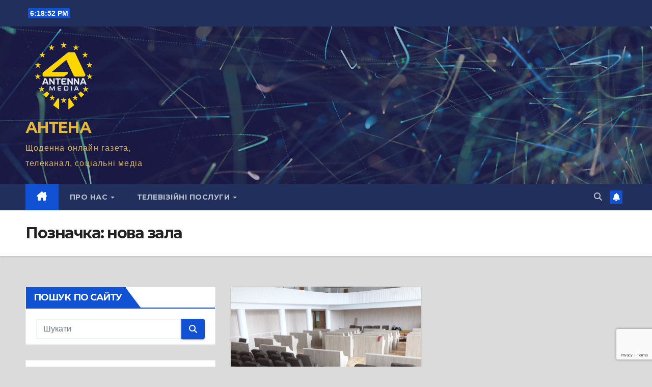

--- FILE ---
content_type: text/html; charset=UTF-8
request_url: https://antenna.com.ua/archives/tag/%D0%BD%D0%BE%D0%B2%D0%B0-%D0%B7%D0%B0%D0%BB%D0%B0
body_size: 24858
content:
<!DOCTYPE html>
<html lang="uk">
<head>
<meta charset="UTF-8">
<meta name="viewport" content="width=device-width, initial-scale=1">
<link rel="profile" href="http://gmpg.org/xfn/11">
<title>нова зала &#8211; АНТЕНА</title>
<meta name='robots' content='max-image-preview:large' />
<!-- Google (gtag.js) DataLayer режиму згоди, доданого Site Kit -->
<script id="google_gtagjs-js-consent-mode-data-layer">
window.dataLayer = window.dataLayer || [];function gtag(){dataLayer.push(arguments);}
gtag('consent', 'default', {"ad_personalization":"denied","ad_storage":"denied","ad_user_data":"denied","analytics_storage":"denied","functionality_storage":"denied","security_storage":"denied","personalization_storage":"denied","region":["AT","BE","BG","CH","CY","CZ","DE","DK","EE","ES","FI","FR","GB","GR","HR","HU","IE","IS","IT","LI","LT","LU","LV","MT","NL","NO","PL","PT","RO","SE","SI","SK"],"wait_for_update":500});
window._googlesitekitConsentCategoryMap = {"statistics":["analytics_storage"],"marketing":["ad_storage","ad_user_data","ad_personalization"],"functional":["functionality_storage","security_storage"],"preferences":["personalization_storage"]};
window._googlesitekitConsents = {"ad_personalization":"denied","ad_storage":"denied","ad_user_data":"denied","analytics_storage":"denied","functionality_storage":"denied","security_storage":"denied","personalization_storage":"denied","region":["AT","BE","BG","CH","CY","CZ","DE","DK","EE","ES","FI","FR","GB","GR","HR","HU","IE","IS","IT","LI","LT","LU","LV","MT","NL","NO","PL","PT","RO","SE","SI","SK"],"wait_for_update":500};
</script>
<!-- Закінчення тегу Google (gtag.js) DataLayer режиму згоди, доданого Site Kit -->
<link rel='dns-prefetch' href='//www.googletagmanager.com' />
<link rel='dns-prefetch' href='//stats.wp.com' />
<link rel='dns-prefetch' href='//fonts.googleapis.com' />
<link rel='dns-prefetch' href='//widgets.wp.com' />
<link rel='dns-prefetch' href='//jetpack.wordpress.com' />
<link rel='dns-prefetch' href='//s0.wp.com' />
<link rel='dns-prefetch' href='//public-api.wordpress.com' />
<link rel='dns-prefetch' href='//0.gravatar.com' />
<link rel='dns-prefetch' href='//1.gravatar.com' />
<link rel='dns-prefetch' href='//2.gravatar.com' />
<link rel="alternate" type="application/rss+xml" title="АНТЕНА &raquo; стрічка" href="https://antenna.com.ua/feed" />
<link rel="alternate" type="application/rss+xml" title="АНТЕНА &raquo; Канал коментарів" href="https://antenna.com.ua/comments/feed" />
<link rel="alternate" type="application/rss+xml" title="АНТЕНА &raquo; нова зала Канал теґу" href="https://antenna.com.ua/archives/tag/%d0%bd%d0%be%d0%b2%d0%b0-%d0%b7%d0%b0%d0%bb%d0%b0/feed" />
<style id='wp-img-auto-sizes-contain-inline-css'>
img:is([sizes=auto i],[sizes^="auto," i]){contain-intrinsic-size:3000px 1500px}
/*# sourceURL=wp-img-auto-sizes-contain-inline-css */
</style>
<style id='wp-emoji-styles-inline-css'>

	img.wp-smiley, img.emoji {
		display: inline !important;
		border: none !important;
		box-shadow: none !important;
		height: 1em !important;
		width: 1em !important;
		margin: 0 0.07em !important;
		vertical-align: -0.1em !important;
		background: none !important;
		padding: 0 !important;
	}
/*# sourceURL=wp-emoji-styles-inline-css */
</style>
<link rel='stylesheet' id='wp-block-library-css' href='https://antenna.com.ua/wp-includes/css/dist/block-library/style.min.css?ver=6.9' media='all' />
<style id='wp-block-button-inline-css'>
.wp-block-button__link{align-content:center;box-sizing:border-box;cursor:pointer;display:inline-block;height:100%;text-align:center;word-break:break-word}.wp-block-button__link.aligncenter{text-align:center}.wp-block-button__link.alignright{text-align:right}:where(.wp-block-button__link){border-radius:9999px;box-shadow:none;padding:calc(.667em + 2px) calc(1.333em + 2px);text-decoration:none}.wp-block-button[style*=text-decoration] .wp-block-button__link{text-decoration:inherit}.wp-block-buttons>.wp-block-button.has-custom-width{max-width:none}.wp-block-buttons>.wp-block-button.has-custom-width .wp-block-button__link{width:100%}.wp-block-buttons>.wp-block-button.has-custom-font-size .wp-block-button__link{font-size:inherit}.wp-block-buttons>.wp-block-button.wp-block-button__width-25{width:calc(25% - var(--wp--style--block-gap, .5em)*.75)}.wp-block-buttons>.wp-block-button.wp-block-button__width-50{width:calc(50% - var(--wp--style--block-gap, .5em)*.5)}.wp-block-buttons>.wp-block-button.wp-block-button__width-75{width:calc(75% - var(--wp--style--block-gap, .5em)*.25)}.wp-block-buttons>.wp-block-button.wp-block-button__width-100{flex-basis:100%;width:100%}.wp-block-buttons.is-vertical>.wp-block-button.wp-block-button__width-25{width:25%}.wp-block-buttons.is-vertical>.wp-block-button.wp-block-button__width-50{width:50%}.wp-block-buttons.is-vertical>.wp-block-button.wp-block-button__width-75{width:75%}.wp-block-button.is-style-squared,.wp-block-button__link.wp-block-button.is-style-squared{border-radius:0}.wp-block-button.no-border-radius,.wp-block-button__link.no-border-radius{border-radius:0!important}:root :where(.wp-block-button .wp-block-button__link.is-style-outline),:root :where(.wp-block-button.is-style-outline>.wp-block-button__link){border:2px solid;padding:.667em 1.333em}:root :where(.wp-block-button .wp-block-button__link.is-style-outline:not(.has-text-color)),:root :where(.wp-block-button.is-style-outline>.wp-block-button__link:not(.has-text-color)){color:currentColor}:root :where(.wp-block-button .wp-block-button__link.is-style-outline:not(.has-background)),:root :where(.wp-block-button.is-style-outline>.wp-block-button__link:not(.has-background)){background-color:initial;background-image:none}
/*# sourceURL=https://antenna.com.ua/wp-includes/blocks/button/style.min.css */
</style>
<style id='wp-block-buttons-inline-css'>
.wp-block-buttons{box-sizing:border-box}.wp-block-buttons.is-vertical{flex-direction:column}.wp-block-buttons.is-vertical>.wp-block-button:last-child{margin-bottom:0}.wp-block-buttons>.wp-block-button{display:inline-block;margin:0}.wp-block-buttons.is-content-justification-left{justify-content:flex-start}.wp-block-buttons.is-content-justification-left.is-vertical{align-items:flex-start}.wp-block-buttons.is-content-justification-center{justify-content:center}.wp-block-buttons.is-content-justification-center.is-vertical{align-items:center}.wp-block-buttons.is-content-justification-right{justify-content:flex-end}.wp-block-buttons.is-content-justification-right.is-vertical{align-items:flex-end}.wp-block-buttons.is-content-justification-space-between{justify-content:space-between}.wp-block-buttons.aligncenter{text-align:center}.wp-block-buttons:not(.is-content-justification-space-between,.is-content-justification-right,.is-content-justification-left,.is-content-justification-center) .wp-block-button.aligncenter{margin-left:auto;margin-right:auto;width:100%}.wp-block-buttons[style*=text-decoration] .wp-block-button,.wp-block-buttons[style*=text-decoration] .wp-block-button__link{text-decoration:inherit}.wp-block-buttons.has-custom-font-size .wp-block-button__link{font-size:inherit}.wp-block-buttons .wp-block-button__link{width:100%}.wp-block-button.aligncenter{text-align:center}
/*# sourceURL=https://antenna.com.ua/wp-includes/blocks/buttons/style.min.css */
</style>
<style id='wp-block-columns-inline-css'>
.wp-block-columns{box-sizing:border-box;display:flex;flex-wrap:wrap!important}@media (min-width:782px){.wp-block-columns{flex-wrap:nowrap!important}}.wp-block-columns{align-items:normal!important}.wp-block-columns.are-vertically-aligned-top{align-items:flex-start}.wp-block-columns.are-vertically-aligned-center{align-items:center}.wp-block-columns.are-vertically-aligned-bottom{align-items:flex-end}@media (max-width:781px){.wp-block-columns:not(.is-not-stacked-on-mobile)>.wp-block-column{flex-basis:100%!important}}@media (min-width:782px){.wp-block-columns:not(.is-not-stacked-on-mobile)>.wp-block-column{flex-basis:0;flex-grow:1}.wp-block-columns:not(.is-not-stacked-on-mobile)>.wp-block-column[style*=flex-basis]{flex-grow:0}}.wp-block-columns.is-not-stacked-on-mobile{flex-wrap:nowrap!important}.wp-block-columns.is-not-stacked-on-mobile>.wp-block-column{flex-basis:0;flex-grow:1}.wp-block-columns.is-not-stacked-on-mobile>.wp-block-column[style*=flex-basis]{flex-grow:0}:where(.wp-block-columns){margin-bottom:1.75em}:where(.wp-block-columns.has-background){padding:1.25em 2.375em}.wp-block-column{flex-grow:1;min-width:0;overflow-wrap:break-word;word-break:break-word}.wp-block-column.is-vertically-aligned-top{align-self:flex-start}.wp-block-column.is-vertically-aligned-center{align-self:center}.wp-block-column.is-vertically-aligned-bottom{align-self:flex-end}.wp-block-column.is-vertically-aligned-stretch{align-self:stretch}.wp-block-column.is-vertically-aligned-bottom,.wp-block-column.is-vertically-aligned-center,.wp-block-column.is-vertically-aligned-top{width:100%}
/*# sourceURL=https://antenna.com.ua/wp-includes/blocks/columns/style.min.css */
</style>
<style id='wp-block-embed-inline-css'>
.wp-block-embed.alignleft,.wp-block-embed.alignright,.wp-block[data-align=left]>[data-type="core/embed"],.wp-block[data-align=right]>[data-type="core/embed"]{max-width:360px;width:100%}.wp-block-embed.alignleft .wp-block-embed__wrapper,.wp-block-embed.alignright .wp-block-embed__wrapper,.wp-block[data-align=left]>[data-type="core/embed"] .wp-block-embed__wrapper,.wp-block[data-align=right]>[data-type="core/embed"] .wp-block-embed__wrapper{min-width:280px}.wp-block-cover .wp-block-embed{min-height:240px;min-width:320px}.wp-block-embed{overflow-wrap:break-word}.wp-block-embed :where(figcaption){margin-bottom:1em;margin-top:.5em}.wp-block-embed iframe{max-width:100%}.wp-block-embed__wrapper{position:relative}.wp-embed-responsive .wp-has-aspect-ratio .wp-block-embed__wrapper:before{content:"";display:block;padding-top:50%}.wp-embed-responsive .wp-has-aspect-ratio iframe{bottom:0;height:100%;left:0;position:absolute;right:0;top:0;width:100%}.wp-embed-responsive .wp-embed-aspect-21-9 .wp-block-embed__wrapper:before{padding-top:42.85%}.wp-embed-responsive .wp-embed-aspect-18-9 .wp-block-embed__wrapper:before{padding-top:50%}.wp-embed-responsive .wp-embed-aspect-16-9 .wp-block-embed__wrapper:before{padding-top:56.25%}.wp-embed-responsive .wp-embed-aspect-4-3 .wp-block-embed__wrapper:before{padding-top:75%}.wp-embed-responsive .wp-embed-aspect-1-1 .wp-block-embed__wrapper:before{padding-top:100%}.wp-embed-responsive .wp-embed-aspect-9-16 .wp-block-embed__wrapper:before{padding-top:177.77%}.wp-embed-responsive .wp-embed-aspect-1-2 .wp-block-embed__wrapper:before{padding-top:200%}
/*# sourceURL=https://antenna.com.ua/wp-includes/blocks/embed/style.min.css */
</style>
<style id='wp-block-embed-theme-inline-css'>
.wp-block-embed :where(figcaption){color:#555;font-size:13px;text-align:center}.is-dark-theme .wp-block-embed :where(figcaption){color:#ffffffa6}.wp-block-embed{margin:0 0 1em}
/*# sourceURL=https://antenna.com.ua/wp-includes/blocks/embed/theme.min.css */
</style>
<style id='global-styles-inline-css'>
:root{--wp--preset--aspect-ratio--square: 1;--wp--preset--aspect-ratio--4-3: 4/3;--wp--preset--aspect-ratio--3-4: 3/4;--wp--preset--aspect-ratio--3-2: 3/2;--wp--preset--aspect-ratio--2-3: 2/3;--wp--preset--aspect-ratio--16-9: 16/9;--wp--preset--aspect-ratio--9-16: 9/16;--wp--preset--color--black: #000000;--wp--preset--color--cyan-bluish-gray: #abb8c3;--wp--preset--color--white: #ffffff;--wp--preset--color--pale-pink: #f78da7;--wp--preset--color--vivid-red: #cf2e2e;--wp--preset--color--luminous-vivid-orange: #ff6900;--wp--preset--color--luminous-vivid-amber: #fcb900;--wp--preset--color--light-green-cyan: #7bdcb5;--wp--preset--color--vivid-green-cyan: #00d084;--wp--preset--color--pale-cyan-blue: #8ed1fc;--wp--preset--color--vivid-cyan-blue: #0693e3;--wp--preset--color--vivid-purple: #9b51e0;--wp--preset--gradient--vivid-cyan-blue-to-vivid-purple: linear-gradient(135deg,rgb(6,147,227) 0%,rgb(155,81,224) 100%);--wp--preset--gradient--light-green-cyan-to-vivid-green-cyan: linear-gradient(135deg,rgb(122,220,180) 0%,rgb(0,208,130) 100%);--wp--preset--gradient--luminous-vivid-amber-to-luminous-vivid-orange: linear-gradient(135deg,rgb(252,185,0) 0%,rgb(255,105,0) 100%);--wp--preset--gradient--luminous-vivid-orange-to-vivid-red: linear-gradient(135deg,rgb(255,105,0) 0%,rgb(207,46,46) 100%);--wp--preset--gradient--very-light-gray-to-cyan-bluish-gray: linear-gradient(135deg,rgb(238,238,238) 0%,rgb(169,184,195) 100%);--wp--preset--gradient--cool-to-warm-spectrum: linear-gradient(135deg,rgb(74,234,220) 0%,rgb(151,120,209) 20%,rgb(207,42,186) 40%,rgb(238,44,130) 60%,rgb(251,105,98) 80%,rgb(254,248,76) 100%);--wp--preset--gradient--blush-light-purple: linear-gradient(135deg,rgb(255,206,236) 0%,rgb(152,150,240) 100%);--wp--preset--gradient--blush-bordeaux: linear-gradient(135deg,rgb(254,205,165) 0%,rgb(254,45,45) 50%,rgb(107,0,62) 100%);--wp--preset--gradient--luminous-dusk: linear-gradient(135deg,rgb(255,203,112) 0%,rgb(199,81,192) 50%,rgb(65,88,208) 100%);--wp--preset--gradient--pale-ocean: linear-gradient(135deg,rgb(255,245,203) 0%,rgb(182,227,212) 50%,rgb(51,167,181) 100%);--wp--preset--gradient--electric-grass: linear-gradient(135deg,rgb(202,248,128) 0%,rgb(113,206,126) 100%);--wp--preset--gradient--midnight: linear-gradient(135deg,rgb(2,3,129) 0%,rgb(40,116,252) 100%);--wp--preset--font-size--small: 13px;--wp--preset--font-size--medium: 20px;--wp--preset--font-size--large: 36px;--wp--preset--font-size--x-large: 42px;--wp--preset--spacing--20: 0.44rem;--wp--preset--spacing--30: 0.67rem;--wp--preset--spacing--40: 1rem;--wp--preset--spacing--50: 1.5rem;--wp--preset--spacing--60: 2.25rem;--wp--preset--spacing--70: 3.38rem;--wp--preset--spacing--80: 5.06rem;--wp--preset--shadow--natural: 6px 6px 9px rgba(0, 0, 0, 0.2);--wp--preset--shadow--deep: 12px 12px 50px rgba(0, 0, 0, 0.4);--wp--preset--shadow--sharp: 6px 6px 0px rgba(0, 0, 0, 0.2);--wp--preset--shadow--outlined: 6px 6px 0px -3px rgb(255, 255, 255), 6px 6px rgb(0, 0, 0);--wp--preset--shadow--crisp: 6px 6px 0px rgb(0, 0, 0);}:where(.is-layout-flex){gap: 0.5em;}:where(.is-layout-grid){gap: 0.5em;}body .is-layout-flex{display: flex;}.is-layout-flex{flex-wrap: wrap;align-items: center;}.is-layout-flex > :is(*, div){margin: 0;}body .is-layout-grid{display: grid;}.is-layout-grid > :is(*, div){margin: 0;}:where(.wp-block-columns.is-layout-flex){gap: 2em;}:where(.wp-block-columns.is-layout-grid){gap: 2em;}:where(.wp-block-post-template.is-layout-flex){gap: 1.25em;}:where(.wp-block-post-template.is-layout-grid){gap: 1.25em;}.has-black-color{color: var(--wp--preset--color--black) !important;}.has-cyan-bluish-gray-color{color: var(--wp--preset--color--cyan-bluish-gray) !important;}.has-white-color{color: var(--wp--preset--color--white) !important;}.has-pale-pink-color{color: var(--wp--preset--color--pale-pink) !important;}.has-vivid-red-color{color: var(--wp--preset--color--vivid-red) !important;}.has-luminous-vivid-orange-color{color: var(--wp--preset--color--luminous-vivid-orange) !important;}.has-luminous-vivid-amber-color{color: var(--wp--preset--color--luminous-vivid-amber) !important;}.has-light-green-cyan-color{color: var(--wp--preset--color--light-green-cyan) !important;}.has-vivid-green-cyan-color{color: var(--wp--preset--color--vivid-green-cyan) !important;}.has-pale-cyan-blue-color{color: var(--wp--preset--color--pale-cyan-blue) !important;}.has-vivid-cyan-blue-color{color: var(--wp--preset--color--vivid-cyan-blue) !important;}.has-vivid-purple-color{color: var(--wp--preset--color--vivid-purple) !important;}.has-black-background-color{background-color: var(--wp--preset--color--black) !important;}.has-cyan-bluish-gray-background-color{background-color: var(--wp--preset--color--cyan-bluish-gray) !important;}.has-white-background-color{background-color: var(--wp--preset--color--white) !important;}.has-pale-pink-background-color{background-color: var(--wp--preset--color--pale-pink) !important;}.has-vivid-red-background-color{background-color: var(--wp--preset--color--vivid-red) !important;}.has-luminous-vivid-orange-background-color{background-color: var(--wp--preset--color--luminous-vivid-orange) !important;}.has-luminous-vivid-amber-background-color{background-color: var(--wp--preset--color--luminous-vivid-amber) !important;}.has-light-green-cyan-background-color{background-color: var(--wp--preset--color--light-green-cyan) !important;}.has-vivid-green-cyan-background-color{background-color: var(--wp--preset--color--vivid-green-cyan) !important;}.has-pale-cyan-blue-background-color{background-color: var(--wp--preset--color--pale-cyan-blue) !important;}.has-vivid-cyan-blue-background-color{background-color: var(--wp--preset--color--vivid-cyan-blue) !important;}.has-vivid-purple-background-color{background-color: var(--wp--preset--color--vivid-purple) !important;}.has-black-border-color{border-color: var(--wp--preset--color--black) !important;}.has-cyan-bluish-gray-border-color{border-color: var(--wp--preset--color--cyan-bluish-gray) !important;}.has-white-border-color{border-color: var(--wp--preset--color--white) !important;}.has-pale-pink-border-color{border-color: var(--wp--preset--color--pale-pink) !important;}.has-vivid-red-border-color{border-color: var(--wp--preset--color--vivid-red) !important;}.has-luminous-vivid-orange-border-color{border-color: var(--wp--preset--color--luminous-vivid-orange) !important;}.has-luminous-vivid-amber-border-color{border-color: var(--wp--preset--color--luminous-vivid-amber) !important;}.has-light-green-cyan-border-color{border-color: var(--wp--preset--color--light-green-cyan) !important;}.has-vivid-green-cyan-border-color{border-color: var(--wp--preset--color--vivid-green-cyan) !important;}.has-pale-cyan-blue-border-color{border-color: var(--wp--preset--color--pale-cyan-blue) !important;}.has-vivid-cyan-blue-border-color{border-color: var(--wp--preset--color--vivid-cyan-blue) !important;}.has-vivid-purple-border-color{border-color: var(--wp--preset--color--vivid-purple) !important;}.has-vivid-cyan-blue-to-vivid-purple-gradient-background{background: var(--wp--preset--gradient--vivid-cyan-blue-to-vivid-purple) !important;}.has-light-green-cyan-to-vivid-green-cyan-gradient-background{background: var(--wp--preset--gradient--light-green-cyan-to-vivid-green-cyan) !important;}.has-luminous-vivid-amber-to-luminous-vivid-orange-gradient-background{background: var(--wp--preset--gradient--luminous-vivid-amber-to-luminous-vivid-orange) !important;}.has-luminous-vivid-orange-to-vivid-red-gradient-background{background: var(--wp--preset--gradient--luminous-vivid-orange-to-vivid-red) !important;}.has-very-light-gray-to-cyan-bluish-gray-gradient-background{background: var(--wp--preset--gradient--very-light-gray-to-cyan-bluish-gray) !important;}.has-cool-to-warm-spectrum-gradient-background{background: var(--wp--preset--gradient--cool-to-warm-spectrum) !important;}.has-blush-light-purple-gradient-background{background: var(--wp--preset--gradient--blush-light-purple) !important;}.has-blush-bordeaux-gradient-background{background: var(--wp--preset--gradient--blush-bordeaux) !important;}.has-luminous-dusk-gradient-background{background: var(--wp--preset--gradient--luminous-dusk) !important;}.has-pale-ocean-gradient-background{background: var(--wp--preset--gradient--pale-ocean) !important;}.has-electric-grass-gradient-background{background: var(--wp--preset--gradient--electric-grass) !important;}.has-midnight-gradient-background{background: var(--wp--preset--gradient--midnight) !important;}.has-small-font-size{font-size: var(--wp--preset--font-size--small) !important;}.has-medium-font-size{font-size: var(--wp--preset--font-size--medium) !important;}.has-large-font-size{font-size: var(--wp--preset--font-size--large) !important;}.has-x-large-font-size{font-size: var(--wp--preset--font-size--x-large) !important;}
:where(.wp-block-columns.is-layout-flex){gap: 2em;}:where(.wp-block-columns.is-layout-grid){gap: 2em;}
/*# sourceURL=global-styles-inline-css */
</style>
<style id='core-block-supports-inline-css'>
.wp-container-core-columns-is-layout-9d6595d7{flex-wrap:nowrap;}
/*# sourceURL=core-block-supports-inline-css */
</style>

<style id='classic-theme-styles-inline-css'>
/*! This file is auto-generated */
.wp-block-button__link{color:#fff;background-color:#32373c;border-radius:9999px;box-shadow:none;text-decoration:none;padding:calc(.667em + 2px) calc(1.333em + 2px);font-size:1.125em}.wp-block-file__button{background:#32373c;color:#fff;text-decoration:none}
/*# sourceURL=/wp-includes/css/classic-themes.min.css */
</style>
<link rel='stylesheet' id='ansar-import-css' href='https://antenna.com.ua/wp-content/plugins/ansar-import/public/css/ansar-import-public.css?ver=2.1.0' media='all' />
<link rel='stylesheet' id='contact-form-7-css' href='https://antenna.com.ua/wp-content/plugins/contact-form-7/includes/css/styles.css?ver=6.1.4' media='all' />
<link rel='stylesheet' id='poll-maker-ays-css' href='https://antenna.com.ua/wp-content/plugins/poll-maker/public/css/poll-maker-ays-public.css?ver=6.1.2' media='all' />
<link rel='stylesheet' id='rfw-style-css' href='https://antenna.com.ua/wp-content/plugins/rss-feed-widget/css/style.css?ver=2026010618' media='all' />
<link rel='stylesheet' id='newsup-fonts-css' href='//fonts.googleapis.com/css?family=Montserrat%3A400%2C500%2C700%2C800%7CWork%2BSans%3A300%2C400%2C500%2C600%2C700%2C800%2C900%26display%3Dswap&#038;subset=latin%2Clatin-ext' media='all' />
<link rel='stylesheet' id='bootstrap-css' href='https://antenna.com.ua/wp-content/themes/newsup/css/bootstrap.css?ver=6.9' media='all' />
<link rel='stylesheet' id='newsup-style-css' href='https://antenna.com.ua/wp-content/themes/newsup/style.css?ver=6.9' media='all' />
<style id='newsup-style-inline-css'>
.comments-link { clip: rect(1px, 1px, 1px, 1px); height: 1px; position: absolute; overflow: hidden; width: 1px; }
/*# sourceURL=newsup-style-inline-css */
</style>
<link rel='stylesheet' id='newsup-default-css' href='https://antenna.com.ua/wp-content/themes/newsup/css/colors/default.css?ver=6.9' media='all' />
<link rel='stylesheet' id='font-awesome-5-all-css' href='https://antenna.com.ua/wp-content/themes/newsup/css/font-awesome/css/all.min.css?ver=6.9' media='all' />
<link rel='stylesheet' id='font-awesome-4-shim-css' href='https://antenna.com.ua/wp-content/themes/newsup/css/font-awesome/css/v4-shims.min.css?ver=6.9' media='all' />
<link rel='stylesheet' id='owl-carousel-css' href='https://antenna.com.ua/wp-content/themes/newsup/css/owl.carousel.css?ver=6.9' media='all' />
<link rel='stylesheet' id='smartmenus-css' href='https://antenna.com.ua/wp-content/themes/newsup/css/jquery.smartmenus.bootstrap.css?ver=6.9' media='all' />
<link rel='stylesheet' id='newsup-custom-css-css' href='https://antenna.com.ua/wp-content/themes/newsup/inc/ansar/customize/css/customizer.css?ver=1.0' media='all' />
<link rel='stylesheet' id='__EPYT__style-css' href='https://antenna.com.ua/wp-content/plugins/youtube-embed-plus/styles/ytprefs.min.css?ver=14.2.3.2' media='all' />
<style id='__EPYT__style-inline-css'>

                .epyt-gallery-thumb {
                        width: 33.333%;
                }
                
/*# sourceURL=__EPYT__style-inline-css */
</style>
<script src="https://antenna.com.ua/wp-includes/js/jquery/jquery.min.js?ver=3.7.1" id="jquery-core-js"></script>
<script src="https://antenna.com.ua/wp-includes/js/jquery/jquery-migrate.min.js?ver=3.4.1" id="jquery-migrate-js"></script>
<script src="https://antenna.com.ua/wp-content/plugins/ansar-import/public/js/ansar-import-public.js?ver=2.1.0" id="ansar-import-js"></script>
<script src="https://antenna.com.ua/wp-content/themes/newsup/js/navigation.js?ver=6.9" id="newsup-navigation-js"></script>
<script src="https://antenna.com.ua/wp-content/themes/newsup/js/bootstrap.js?ver=6.9" id="bootstrap-js"></script>
<script src="https://antenna.com.ua/wp-content/themes/newsup/js/owl.carousel.min.js?ver=6.9" id="owl-carousel-min-js"></script>
<script src="https://antenna.com.ua/wp-content/themes/newsup/js/jquery.smartmenus.js?ver=6.9" id="smartmenus-js-js"></script>
<script src="https://antenna.com.ua/wp-content/themes/newsup/js/jquery.smartmenus.bootstrap.js?ver=6.9" id="bootstrap-smartmenus-js-js"></script>
<script src="https://antenna.com.ua/wp-content/themes/newsup/js/jquery.marquee.js?ver=6.9" id="newsup-marquee-js-js"></script>
<script src="https://antenna.com.ua/wp-content/themes/newsup/js/main.js?ver=6.9" id="newsup-main-js-js"></script>

<!-- Початок фрагмента тегу Google (gtag.js), доданого за допомогою Site Kit -->
<!-- Фрагмент Google Analytics, доданий Site Kit -->
<script src="https://www.googletagmanager.com/gtag/js?id=G-KCWZKJPN41" id="google_gtagjs-js" async></script>
<script id="google_gtagjs-js-after">
window.dataLayer = window.dataLayer || [];function gtag(){dataLayer.push(arguments);}
gtag("set","linker",{"domains":["antenna.com.ua"]});
gtag("js", new Date());
gtag("set", "developer_id.dZTNiMT", true);
gtag("config", "G-KCWZKJPN41");
//# sourceURL=google_gtagjs-js-after
</script>
<script id="__ytprefs__-js-extra">
var _EPYT_ = {"ajaxurl":"https://antenna.com.ua/wp-admin/admin-ajax.php","security":"4324bbc1da","gallery_scrolloffset":"20","eppathtoscripts":"https://antenna.com.ua/wp-content/plugins/youtube-embed-plus/scripts/","eppath":"https://antenna.com.ua/wp-content/plugins/youtube-embed-plus/","epresponsiveselector":"[\"iframe.__youtube_prefs_widget__\"]","epdovol":"1","version":"14.2.3.2","evselector":"iframe.__youtube_prefs__[src], iframe[src*=\"youtube.com/embed/\"], iframe[src*=\"youtube-nocookie.com/embed/\"]","ajax_compat":"","maxres_facade":"eager","ytapi_load":"light","pause_others":"","stopMobileBuffer":"1","facade_mode":"1","not_live_on_channel":""};
//# sourceURL=__ytprefs__-js-extra
</script>
<script src="https://antenna.com.ua/wp-content/plugins/youtube-embed-plus/scripts/ytprefs.min.js?ver=14.2.3.2" id="__ytprefs__-js"></script>
<link rel="https://api.w.org/" href="https://antenna.com.ua/wp-json/" /><link rel="alternate" title="JSON" type="application/json" href="https://antenna.com.ua/wp-json/wp/v2/tags/780" /><link rel="EditURI" type="application/rsd+xml" title="RSD" href="https://antenna.com.ua/xmlrpc.php?rsd" />
<meta name="generator" content="WordPress 6.9" />
<style type="text/css">
.feedzy-rss-link-icon:after {
	content: url("https://antenna.com.ua/wp-content/plugins/feedzy-rss-feeds/img/external-link.png");
	margin-left: 3px;
}
</style>
		<meta name="generator" content="Site Kit by Google 1.167.0" /><!-- Google Tag Manager -->
<script>(function(w,d,s,l,i){w[l]=w[l]||[];w[l].push({'gtm.start':
new Date().getTime(),event:'gtm.js'});var f=d.getElementsByTagName(s)[0],
j=d.createElement(s),dl=l!='dataLayer'?'&l='+l:'';j.async=true;j.src=
'https://www.googletagmanager.com/gtm.js?id='+i+dl;f.parentNode.insertBefore(j,f);
})(window,document,'script','dataLayer','GTM-PQX3X2J2');</script>
<!-- End Google Tag Manager -->	<style>img#wpstats{display:none}</style>
		 
<style type="text/css" id="custom-background-css">
    .wrapper { background-color: dbdbdb; }
</style>
    <style type="text/css">
            body .site-title a,
        body .site-description {
            color: #e8b835;
        }

        .site-branding-text .site-title a {
                font-size: 30px;
            }

            @media only screen and (max-width: 640px) {
                .site-branding-text .site-title a {
                    font-size: 40px;

                }
            }

            @media only screen and (max-width: 375px) {
                .site-branding-text .site-title a {
                    font-size: 32px;

                }
            }

        </style>
    <style id="custom-background-css">
body.custom-background { background-color: #dbdbdb; }
</style>
	
<!-- Jetpack Open Graph Tags -->
<meta property="og:type" content="website" />
<meta property="og:title" content="нова зала &#8211; АНТЕНА" />
<meta property="og:url" content="https://antenna.com.ua/archives/tag/%d0%bd%d0%be%d0%b2%d0%b0-%d0%b7%d0%b0%d0%bb%d0%b0" />
<meta property="og:site_name" content="АНТЕНА" />
<meta property="og:image" content="https://antenna.com.ua/wp-content/uploads/2025/06/icon_EU.jpg" />
<meta property="og:image:width" content="301" />
<meta property="og:image:height" content="282" />
<meta property="og:image:alt" content="" />
<meta property="og:locale" content="uk_UA" />

<!-- End Jetpack Open Graph Tags -->
<link rel="icon" href="https://antenna.com.ua/wp-content/uploads/2025/06/icon_EU-160x150.jpg" sizes="32x32" />
<link rel="icon" href="https://antenna.com.ua/wp-content/uploads/2025/06/icon_EU.jpg" sizes="192x192" />
<link rel="apple-touch-icon" href="https://antenna.com.ua/wp-content/uploads/2025/06/icon_EU.jpg" />
<meta name="msapplication-TileImage" content="https://antenna.com.ua/wp-content/uploads/2025/06/icon_EU.jpg" />
</head>
<body class="archive tag tag-780 custom-background wp-custom-logo wp-embed-responsive wp-theme-newsup hfeed ta-hide-date-author-in-list comment-hidden" >
<!-- Google Tag Manager (noscript) -->
<noscript><iframe src="https://www.googletagmanager.com/ns.html?id=GTM-PQX3X2J2"
height="0" width="0" style="display:none;visibility:hidden"></iframe></noscript>
<!-- End Google Tag Manager (noscript) --><div id="page" class="site">
<a class="skip-link screen-reader-text" href="#content">
Перейти до вмісту</a>
  <div class="wrapper" id="custom-background-css">
    <header class="mg-headwidget">
      <!--==================== TOP BAR ====================-->
      <div class="mg-head-detail hidden-xs">
    <div class="container-fluid">
        <div class="row align-items-center">
            <div class="col-md-6 col-xs-12">
                <ul class="info-left">
                                <li>                <span  id="time" class="time"></span>
                        </li>
                        </ul>
            </div>
            <div class="col-md-6 col-xs-12">
                <ul class="mg-social info-right">
                                    </ul>
            </div>
        </div>
    </div>
</div>
      <div class="clearfix"></div>

      
      <div class="mg-nav-widget-area-back" style='background-image: url("https://antenna.com.ua/wp-content/themes/newsup/images/head-back.jpg" );'>
                <div class="overlay">
          <div class="inner"  style="background-color:rgba(32,47,91,0.4);" > 
              <div class="container-fluid">
                  <div class="mg-nav-widget-area">
                    <div class="row align-items-center">
                      <div class="col-md-3 text-center-xs">
                        <div class="navbar-header">
                          <div class="site-logo">
                            <a href="https://antenna.com.ua/" class="navbar-brand" rel="home"><img width="150" height="150" src="https://antenna.com.ua/wp-content/uploads/2025/06/LAntena_logo_sm_EU-1.png" class="custom-logo" alt="АНТЕНА" decoding="async" /></a>                          </div>
                          <div class="site-branding-text ">
                                                            <p class="site-title"> <a href="https://antenna.com.ua/" rel="home">АНТЕНА</a></p>
                                                            <p class="site-description">Щоденна онлайн газета, телеканал, соціальні медіа</p>
                          </div>    
                        </div>
                      </div>
                                          </div>
                  </div>
              </div>
          </div>
        </div>
      </div>
    <div class="mg-menu-full">
      <nav class="navbar navbar-expand-lg navbar-wp">
        <div class="container-fluid">
          <!-- Right nav -->
          <div class="m-header align-items-center">
                            <a class="mobilehomebtn" href="https://antenna.com.ua"><span class="fa-solid fa-house-chimney"></span></a>
              <!-- navbar-toggle -->
              <button class="navbar-toggler mx-auto" type="button" data-toggle="collapse" data-target="#navbar-wp" aria-controls="navbarSupportedContent" aria-expanded="false" aria-label="Перемкнути навігацію">
                <span class="burger">
                  <span class="burger-line"></span>
                  <span class="burger-line"></span>
                  <span class="burger-line"></span>
                </span>
              </button>
              <!-- /navbar-toggle -->
                          <div class="dropdown show mg-search-box pr-2">
                <a class="dropdown-toggle msearch ml-auto" href="#" role="button" id="dropdownMenuLink" data-toggle="dropdown" aria-haspopup="true" aria-expanded="false">
                <i class="fas fa-search"></i>
                </a> 
                <div class="dropdown-menu searchinner" aria-labelledby="dropdownMenuLink">
                    <form role="search" method="get" id="searchform" action="https://antenna.com.ua/">
  <div class="input-group">
    <input type="search" class="form-control" placeholder="Шукати" value="" name="s" />
    <span class="input-group-btn btn-default">
    <button type="submit" class="btn"> <i class="fas fa-search"></i> </button>
    </span> </div>
</form>                </div>
            </div>
                  <a href="#" target="_blank" class="btn-bell btn-theme mx-2"><i class="fa fa-bell"></i></a>
                      
          </div>
          <!-- /Right nav --> 
          <div class="collapse navbar-collapse" id="navbar-wp">
            <div class="d-md-block">
              <ul id="menu-%d0%bd%d0%be%d0%b2%d0%b5-%d0%bc%d0%b5%d0%bd%d1%8e" class="nav navbar-nav mr-auto "><li class="active home"><a class="homebtn" href="https://antenna.com.ua"><span class='fa-solid fa-house-chimney'></span></a></li><li id="menu-item-14676" class="menu-item menu-item-type-post_type menu-item-object-page menu-item-has-children menu-item-14676 dropdown"><a class="nav-link" title="Про нас" href="https://antenna.com.ua/%d0%bf%d1%80%d0%be-%d0%bd%d0%b0%d1%81" data-toggle="dropdown" class="dropdown-toggle">Про нас </a>
<ul role="menu" class=" dropdown-menu">
	<li id="menu-item-14673" class="menu-item menu-item-type-post_type menu-item-object-page menu-item-14673"><a class="dropdown-item" title="Наша історія" href="https://antenna.com.ua/%d0%bd%d0%b0%d1%88%d0%b0-%d1%96%d1%81%d1%82%d0%be%d1%80%d1%96%d1%8f">Наша історія</a></li>
	<li id="menu-item-60734" class="menu-item menu-item-type-post_type menu-item-object-page menu-item-60734"><a class="dropdown-item" title="Важлива інформація для рекламодавців" href="https://antenna.com.ua/%d0%b2%d0%b0%d0%b6%d0%bb%d0%b8%d0%b2%d0%b0-%d1%96%d0%bd%d1%84%d0%be%d1%80%d0%bc%d0%b0%d1%86%d1%96%d1%8f-%d0%b4%d0%bb%d1%8f-%d1%80%d0%b5%d0%ba%d0%bb%d0%b0%d0%bc%d0%be%d0%b4%d0%b0%d0%b2%d1%86%d1%96">Важлива інформація для рекламодавців</a></li>
	<li id="menu-item-14683" class="menu-item menu-item-type-post_type menu-item-object-page menu-item-has-children menu-item-14683 dropdown"><a class="dropdown-item" title="Інформація про телеканал “Антена”" href="https://antenna.com.ua/%d1%96%d0%bd%d1%84%d0%be%d1%80%d0%bc%d0%b0%d1%86%d1%96%d1%8f-%d0%bf%d1%80%d0%be-%d1%82%d0%b5%d0%bb%d0%b5%d0%ba%d0%b0%d0%bd%d0%b0%d0%bb">Інформація про телеканал “Антена”</a>
	<ul role="menu" class=" dropdown-menu">
		<li id="menu-item-14678" class="menu-item menu-item-type-post_type menu-item-object-page menu-item-14678"><a class="dropdown-item" title="Давайте знайомитися" href="https://antenna.com.ua/%d1%80%d0%be%d0%b7%d0%bc%d1%96%d1%89%d0%b5%d0%bd%d0%bd%d1%8f-%d1%80%d0%b5%d0%ba%d0%bb%d0%b0%d0%bc%d0%b8/%d1%80%d0%b5%d0%ba%d0%bb%d0%b0%d0%bc%d0%b0-%d0%b2-%d0%b5%d1%84%d1%96%d1%80%d1%96-%d1%82%d0%b5%d0%bb%d0%b5%d0%ba%d0%b0%d0%bd%d0%b0%d0%bb%d1%83">Давайте знайомитися</a></li>
		<li id="menu-item-24196" class="menu-item menu-item-type-post_type menu-item-object-page menu-item-24196"><a class="dropdown-item" title="Дослідження аудиторії телеканалу" href="https://antenna.com.ua/%d0%b4%d0%be%d1%81%d0%bb%d1%96%d0%b4%d0%b6%d0%b5%d0%bd%d0%bd%d1%8f-%d0%b0%d1%83%d0%b4%d0%b8%d1%82%d0%be%d1%80%d1%96%d1%97-%d1%82%d0%b5%d0%bb%d0%b5%d0%ba%d0%b0%d0%bd%d0%b0%d0%bb%d1%83">Дослідження аудиторії телеканалу</a></li>
		<li id="menu-item-15276" class="menu-item menu-item-type-post_type menu-item-object-page menu-item-15276"><a class="dropdown-item" title="Допомога проекту" href="https://antenna.com.ua/%d0%b4%d0%be%d0%bf%d0%be%d0%bc%d0%be%d0%b3%d0%b0-%d0%bf%d1%80%d0%be%d0%b5%d0%ba%d1%82%d1%83">Допомога проекту</a></li>
		<li id="menu-item-14682" class="menu-item menu-item-type-post_type menu-item-object-page menu-item-14682"><a class="dropdown-item" title="Cтруктура власності ТОВ “ТК “Антена”" href="https://antenna.com.ua/c%d1%82%d1%80%d1%83%d0%ba%d1%82%d1%83%d1%80%d0%b0-%d0%b2%d0%bb%d0%b0%d1%81%d0%bd%d0%be%d1%81%d1%82%d1%96-%d1%82%d0%be%d0%b2-%d1%82%d0%ba-%d0%b0%d0%bd%d1%82%d0%b5%d0%bd%d0%b0">Cтруктура власності ТОВ “ТК “Антена”</a></li>
		<li id="menu-item-14684" class="menu-item menu-item-type-post_type menu-item-object-page menu-item-14684"><a class="dropdown-item" title="Сітка мовлення та програма передач" href="https://antenna.com.ua/%d1%96%d0%bd%d1%84%d0%be%d1%80%d0%bc%d0%b0%d1%86%d1%96%d1%8f-%d0%bf%d1%80%d0%be-%d1%82%d0%b5%d0%bb%d0%b5%d0%ba%d0%b0%d0%bd%d0%b0%d0%bb/%d1%81%d1%96%d1%82%d0%ba%d0%b0-%d0%bc%d0%be%d0%b2%d0%bb%d0%b5%d0%bd%d0%bd%d1%8f-%d1%82%d0%b0-%d0%bf%d1%80%d0%be%d0%b3%d1%80%d0%b0%d0%bc%d0%b0-%d0%bf%d0%b5%d1%80%d0%b5%d0%b4%d0%b0%d1%87">Сітка мовлення та програма передач</a></li>
		<li id="menu-item-14685" class="menu-item menu-item-type-post_type menu-item-object-page menu-item-14685"><a class="dropdown-item" title="Редакційний статут" href="https://antenna.com.ua/%d1%80%d0%b5%d0%b4%d0%b0%d0%ba%d1%86%d1%96%d0%b9%d0%bd%d0%b8%d0%b9-%d1%81%d1%82%d0%b0%d1%82%d1%83%d1%82">Редакційний статут</a></li>
	</ul>
</li>
	<li id="menu-item-14672" class="menu-item menu-item-type-post_type menu-item-object-page menu-item-14672"><a class="dropdown-item" title="Контакти" href="https://antenna.com.ua/%d0%ba%d0%be%d0%bd%d1%82%d0%b0%d0%ba%d1%82%d0%b8">Контакти</a></li>
	<li id="menu-item-14674" class="menu-item menu-item-type-post_type menu-item-object-page menu-item-14674"><a class="dropdown-item" title="Наша команда :)" href="https://antenna.com.ua/%d0%bd%d0%b0%d1%88%d0%b0-%d0%ba%d0%be%d0%bc%d0%b0%d0%bd%d0%b4%d0%b0">Наша команда :)</a></li>
</ul>
</li>
<li id="menu-item-14677" class="menu-item menu-item-type-post_type menu-item-object-page menu-item-has-children menu-item-14677 dropdown"><a class="nav-link" title="Телевізійні послуги" href="https://antenna.com.ua/%d1%80%d0%be%d0%b7%d0%bc%d1%96%d1%89%d0%b5%d0%bd%d0%bd%d1%8f-%d1%80%d0%b5%d0%ba%d0%bb%d0%b0%d0%bc%d0%b8" data-toggle="dropdown" class="dropdown-toggle">Телевізійні послуги </a>
<ul role="menu" class=" dropdown-menu">
	<li id="menu-item-60733" class="menu-item menu-item-type-post_type menu-item-object-page menu-item-60733"><a class="dropdown-item" title="Важлива інформація для рекламодавців" href="https://antenna.com.ua/%d0%b2%d0%b0%d0%b6%d0%bb%d0%b8%d0%b2%d0%b0-%d1%96%d0%bd%d1%84%d0%be%d1%80%d0%bc%d0%b0%d1%86%d1%96%d1%8f-%d0%b4%d0%bb%d1%8f-%d1%80%d0%b5%d0%ba%d0%bb%d0%b0%d0%bc%d0%be%d0%b4%d0%b0%d0%b2%d1%86%d1%96">Важлива інформація для рекламодавців</a></li>
	<li id="menu-item-14675" class="menu-item menu-item-type-post_type menu-item-object-page menu-item-14675"><a class="dropdown-item" title="Комерційна телевізійна реклама" href="https://antenna.com.ua/%d0%bf%d0%b5%d1%80%d0%b5%d0%bb%d1%96%d0%ba-%d0%bf%d0%be%d1%81%d0%bb%d1%83%d0%b3">Комерційна телевізійна реклама</a></li>
	<li id="menu-item-20151" class="menu-item menu-item-type-post_type menu-item-object-page menu-item-20151"><a class="dropdown-item" title="Політична телевізійна реклама" href="https://antenna.com.ua/%d0%bf%d0%be%d0%bb%d1%96%d1%82%d0%b8%d1%87%d0%bd%d0%b0-%d1%80%d0%b5%d0%ba%d0%bb%d0%b0%d0%bc%d0%b0-2019">Політична телевізійна реклама</a></li>
	<li id="menu-item-23474" class="menu-item menu-item-type-post_type menu-item-object-page menu-item-23474"><a class="dropdown-item" title="Розцінки на послуги production" href="https://antenna.com.ua/%d0%b2%d0%b8%d1%80%d0%be%d0%b1%d0%bd%d0%b8%d1%86%d1%82%d0%b2%d0%be/%d1%80%d0%be%d0%b7%d1%86%d1%96%d0%bd%d0%ba%d0%b8-%d0%bd%d0%b0-%d0%bf%d0%be%d1%81%d0%bb%d1%83%d0%b3%d0%b8-production">Розцінки на послуги production</a></li>
	<li id="menu-item-25038" class="menu-item menu-item-type-post_type menu-item-object-page menu-item-25038"><a class="dropdown-item" title="Спонсорство" href="https://antenna.com.ua/00001-2">Спонсорство</a></li>
	<li id="menu-item-24712" class="menu-item menu-item-type-post_type menu-item-object-page menu-item-24712"><a class="dropdown-item" title="Соціальна реклама" href="https://antenna.com.ua/%d1%81%d0%be%d1%86%d1%96%d0%b0%d0%bb%d1%8c%d0%bd%d0%b0-%d1%80%d0%b5%d0%ba%d0%bb%d0%b0%d0%bc%d0%b0">Соціальна реклама</a></li>
	<li id="menu-item-23481" class="menu-item menu-item-type-post_type menu-item-object-page menu-item-23481"><a class="dropdown-item" title="Опитувальник клієнта" href="https://antenna.com.ua/%d0%be%d0%bf%d0%b8%d1%82%d1%83%d0%b2%d0%b0%d0%bb%d1%8c%d0%bd%d0%b8%d0%ba-%d0%ba%d0%bb%d1%96%d1%94%d0%bd%d1%82%d0%b0">Опитувальник клієнта</a></li>
	<li id="menu-item-15277" class="menu-item menu-item-type-post_type menu-item-object-page menu-item-15277"><a class="dropdown-item" title="Застереження!" href="https://antenna.com.ua/%d0%b7%d0%b0%d1%81%d1%82%d0%b5%d1%80%d0%b5%d0%b6%d0%b0%d0%bd%d0%bd%d1%8f">Застереження!</a></li>
	<li id="menu-item-36710" class="menu-item menu-item-type-post_type menu-item-object-page menu-item-36710"><a class="dropdown-item" title="Зразки" href="https://antenna.com.ua/%d0%b7%d1%80%d0%b0%d0%b7%d0%ba%d0%b8-%d1%80%d0%b5%d0%ba%d0%bb%d0%b0%d0%bc%d0%bd%d0%be%d1%97-%d1%82%d0%b0-%d1%96%d0%bd%d1%88%d0%be%d1%97-%d0%bf%d1%80%d0%be%d0%b4%d1%83%d0%ba%d1%86%d1%96%d1%97-%d1%82">Зразки</a></li>
</ul>
</li>
</ul>            </div>      
          </div>
          <!-- Right nav -->
          <div class="desk-header d-lg-flex pl-3 ml-auto my-2 my-lg-0 position-relative align-items-center">
                        <div class="dropdown show mg-search-box pr-2">
                <a class="dropdown-toggle msearch ml-auto" href="#" role="button" id="dropdownMenuLink" data-toggle="dropdown" aria-haspopup="true" aria-expanded="false">
                <i class="fas fa-search"></i>
                </a> 
                <div class="dropdown-menu searchinner" aria-labelledby="dropdownMenuLink">
                    <form role="search" method="get" id="searchform" action="https://antenna.com.ua/">
  <div class="input-group">
    <input type="search" class="form-control" placeholder="Шукати" value="" name="s" />
    <span class="input-group-btn btn-default">
    <button type="submit" class="btn"> <i class="fas fa-search"></i> </button>
    </span> </div>
</form>                </div>
            </div>
                  <a href="#" target="_blank" class="btn-bell btn-theme mx-2"><i class="fa fa-bell"></i></a>
                  </div>
          <!-- /Right nav -->
      </div>
      </nav> <!-- /Navigation -->
    </div>
</header>
<div class="clearfix"></div> <!--==================== Newsup breadcrumb section ====================-->
<div class="mg-breadcrumb-section" style='background: url("https://antenna.com.ua/wp-content/themes/newsup/images/head-back.jpg" ) repeat scroll center 0 #143745;'>
   <div class="overlay">       <div class="container-fluid">
        <div class="row">
          <div class="col-md-12 col-sm-12">
            <div class="mg-breadcrumb-title">
              <h1 class="title">Позначка: <span>нова зала</span></h1>            </div>
          </div>
        </div>
      </div>
   </div> </div>
<div class="clearfix"></div><!--container-->
    <div id="content" class="container-fluid archive-class">
        <!--row-->
            <div class="row">
                            <aside class="col-md-4 sidebar-sticky">
                
<aside id="secondary" class="widget-area" role="complementary">
	<div id="sidebar-right" class="mg-sidebar">
		<div id="search-2" class="mg-widget widget_search"><div class="mg-wid-title"><h6 class="wtitle">ПОШУК ПО САЙТУ</h6></div><form role="search" method="get" id="searchform" action="https://antenna.com.ua/">
  <div class="input-group">
    <input type="search" class="form-control" placeholder="Шукати" value="" name="s" />
    <span class="input-group-btn btn-default">
    <button type="submit" class="btn"> <i class="fas fa-search"></i> </button>
    </span> </div>
</form></div><div id="block-43" class="mg-widget widget_block">
<div class="wp-block-columns is-layout-flex wp-container-core-columns-is-layout-9d6595d7 wp-block-columns-is-layout-flex">
<div class="wp-block-column is-layout-flow wp-block-column-is-layout-flow" style="flex-basis:100%">
<figure class="wp-block-embed is-type-video is-provider-youtube wp-block-embed-youtube wp-embed-aspect-4-3 wp-has-aspect-ratio"><div class="wp-block-embed__wrapper">
<iframe title="Телеканал АНТЕНА" width="640" height="480" src="https://www.youtube.com/embed/JpfJfQ35dpk?feature=oembed" frameborder="0" allow="accelerometer; autoplay; clipboard-write; encrypted-media; gyroscope; picture-in-picture; web-share" referrerpolicy="strict-origin-when-cross-origin" allowfullscreen></iframe>
</div></figure>
</div>
</div>
</div><div id="block-6" class="mg-widget widget_block">
<div class="wp-block-buttons is-layout-flex wp-block-buttons-is-layout-flex">
<div class="wp-block-button"><a class="wp-block-button__link wp-element-button" href="https://t.me/antenna_daily" target="_blank" rel="noreferrer noopener">Telegram</a></div>



<div class="wp-block-button"><a class="wp-block-button__link wp-element-button" href="https://www.youtube.com/@antenna_com_ua/videos" target="_blank" rel="noreferrer noopener">youtube</a></div>



<div class="wp-block-button"><a class="wp-block-button__link wp-element-button" href="https://www.facebook.com/antenna.com.ua/" target="_blank" rel="noreferrer noopener">facebook</a></div>



<div class="wp-block-button"><a class="wp-block-button__link wp-element-button" href="https://www.tiktok.com/@antenna_che">Tik-Tok</a></div>
</div>
</div><div id="block-25" class="mg-widget widget_block"><div class="feedzy-c9b6dd06f49e3780ce3fc618840ab7a9 feedzy-rss-1"><ul><li  class="rss_item"><div class="rss_image" style="height:150px;width:150px;"><a href="https://www.youtube.com/watch?v=U9oGEcugGXg" target="_blank" rel=" noopener" title="Чи посадять Юлю? - студія Антени" style="height:150px;width:150px;"><img decoding="async" src="https://i2.ytimg.com/vi/U9oGEcugGXg/hqdefault.jpg" title="Чи посадять Юлю? - студія Антени" style="height:150px;width:150px;"></a></div><span class="title"><a href="https://www.youtube.com/watch?v=U9oGEcugGXg" target="_blank" rel=" noopener">Чи посадять Юлю? - студія Антени</a></span><div class="rss_content" style=""><small>by <a href="//www.youtube.com" target="_blank" title="www.youtube.com">АНТЕНА | телекомпанія</a> on 20.01.2026 at 16:39 </small></div></li><li  class="rss_item"><div class="rss_image" style="height:150px;width:150px;"><a href="https://www.youtube.com/watch?v=JpfJfQ35dpk" target="_blank" rel=" noopener" title="Телеканал АНТЕНА" style="height:150px;width:150px;"><img decoding="async" src="https://i3.ytimg.com/vi/JpfJfQ35dpk/hqdefault.jpg" title="Телеканал АНТЕНА" style="height:150px;width:150px;"></a></div><span class="title"><a href="https://www.youtube.com/watch?v=JpfJfQ35dpk" target="_blank" rel=" noopener">Телеканал АНТЕНА</a></span><div class="rss_content" style=""><small>by <a href="//www.youtube.com" target="_blank" title="www.youtube.com">АНТЕНА | телекомпанія</a> on 20.01.2026 at 08:08 </small></div></li><li  class="rss_item"><div class="rss_image" style="height:150px;width:150px;"><a href="https://www.youtube.com/watch?v=v9mZJnAFdcY" target="_blank" rel=" noopener" title="Телеканал АНТЕНА" style="height:150px;width:150px;"><img decoding="async" src="https://i3.ytimg.com/vi/v9mZJnAFdcY/hqdefault.jpg" title="Телеканал АНТЕНА" style="height:150px;width:150px;"></a></div><span class="title"><a href="https://www.youtube.com/watch?v=v9mZJnAFdcY" target="_blank" rel=" noopener">Телеканал АНТЕНА</a></span><div class="rss_content" style=""><small>by <a href="//www.youtube.com" target="_blank" title="www.youtube.com">АНТЕНА | телекомпанія</a> on 17.01.2026 at 20:34 </small></div></li><li  class="rss_item"><div class="rss_image" style="height:150px;width:150px;"><a href="https://www.youtube.com/watch?v=fdkEB53C5X0" target="_blank" rel=" noopener" title="У Черкасах сталася пожежа в храмі Святого мученика Анатолія (ПЦУ). На місці працювали рятувальники" style="height:150px;width:150px;"><img decoding="async" src="https://i3.ytimg.com/vi/fdkEB53C5X0/hqdefault.jpg" title="У Черкасах сталася пожежа в храмі Святого мученика Анатолія (ПЦУ). На місці працювали рятувальники" style="height:150px;width:150px;"></a></div><span class="title"><a href="https://www.youtube.com/watch?v=fdkEB53C5X0" target="_blank" rel=" noopener">У Черкасах сталася пожежа в храмі Святого мученика Анатолія (ПЦУ). На місці працювали рятувальники</a></span><div class="rss_content" style=""><small>by <a href="//www.youtube.com" target="_blank" title="www.youtube.com">АНТЕНА | телекомпанія</a> on 17.01.2026 at 15:47 </small></div></li><li  class="rss_item"><div class="rss_image" style="height:150px;width:150px;"><a href="https://www.youtube.com/watch?v=hx3bJA1WZww" target="_blank" rel=" noopener" title="Телеканал АНТЕНА" style="height:150px;width:150px;"><img decoding="async" src="https://i1.ytimg.com/vi/hx3bJA1WZww/hqdefault.jpg" title="Телеканал АНТЕНА" style="height:150px;width:150px;"></a></div><span class="title"><a href="https://www.youtube.com/watch?v=hx3bJA1WZww" target="_blank" rel=" noopener">Телеканал АНТЕНА</a></span><div class="rss_content" style=""><small>by <a href="//www.youtube.com" target="_blank" title="www.youtube.com">АНТЕНА | телекомпанія</a> on 17.01.2026 at 01:34 </small></div></li><li  class="rss_item"><div class="rss_image" style="height:150px;width:150px;"><a href="https://www.youtube.com/watch?v=6zG3yGLrLZk" target="_blank" rel=" noopener" title="Алло, поліція?!!!" style="height:150px;width:150px;"><img decoding="async" src="https://i3.ytimg.com/vi/6zG3yGLrLZk/hqdefault.jpg" title="Алло, поліція?!!!" style="height:150px;width:150px;"></a></div><span class="title"><a href="https://www.youtube.com/watch?v=6zG3yGLrLZk" target="_blank" rel=" noopener">Алло, поліція?!!!</a></span><div class="rss_content" style=""><small>by <a href="//www.youtube.com" target="_blank" title="www.youtube.com">АНТЕНА | телекомпанія</a> on 16.01.2026 at 14:30 </small></div></li><li  class="rss_item"><div class="rss_image" style="height:150px;width:150px;"><a href="https://www.youtube.com/watch?v=JKHQY5VvIzE" target="_blank" rel=" noopener" title="Заводимо дизельний мотор в лютий мороз. Корисні поради та лайфхак." style="height:150px;width:150px;"><img decoding="async" src="https://i3.ytimg.com/vi/JKHQY5VvIzE/hqdefault.jpg" title="Заводимо дизельний мотор в лютий мороз. Корисні поради та лайфхак." style="height:150px;width:150px;"></a></div><span class="title"><a href="https://www.youtube.com/watch?v=JKHQY5VvIzE" target="_blank" rel=" noopener">Заводимо дизельний мотор в лютий мороз. Корисні поради та лайфхак.</a></span><div class="rss_content" style=""><small>by <a href="//www.youtube.com" target="_blank" title="www.youtube.com">АНТЕНА | телекомпанія</a> on 16.01.2026 at 14:04 </small></div></li><li  class="rss_item"><div class="rss_image" style="height:150px;width:150px;"><a href="https://www.youtube.com/watch?v=ZE1DzEaoiwA" target="_blank" rel=" noopener" title="Телеканал АНТЕНА" style="height:150px;width:150px;"><img decoding="async" src="https://i3.ytimg.com/vi/ZE1DzEaoiwA/hqdefault.jpg" title="Телеканал АНТЕНА" style="height:150px;width:150px;"></a></div><span class="title"><a href="https://www.youtube.com/watch?v=ZE1DzEaoiwA" target="_blank" rel=" noopener">Телеканал АНТЕНА</a></span><div class="rss_content" style=""><small>by <a href="//www.youtube.com" target="_blank" title="www.youtube.com">АНТЕНА | телекомпанія</a> on 15.01.2026 at 16:32 </small></div></li></ul> </div><style type="text/css" media="all">.feedzy-rss-1 .rss_item .rss_image{float:left;position:relative;border:none;text-decoration:none;max-width:100%}.feedzy-rss-1 .rss_item .rss_image span{display:inline-block;position:absolute;width:100%;height:100%;background-position:50%;background-size:cover}.feedzy-rss-1 .rss_item .rss_image{margin:.3em 1em 0 0;content-visibility:auto}.feedzy-rss-1 ul{list-style:none}.feedzy-rss-1 ul li{display:inline-block}</style></div><div id="calendar-6" class="mg-widget widget_calendar"><div id="calendar_wrap" class="calendar_wrap"><table id="wp-calendar" class="wp-calendar-table">
	<caption>Січень 2026</caption>
	<thead>
	<tr>
		<th scope="col" aria-label="Понеділок">Пн</th>
		<th scope="col" aria-label="Вівторок">Вт</th>
		<th scope="col" aria-label="Середа">Ср</th>
		<th scope="col" aria-label="Четвер">Чт</th>
		<th scope="col" aria-label="П’ятниця">Пт</th>
		<th scope="col" aria-label="Субота">Сб</th>
		<th scope="col" aria-label="Неділя">Нд</th>
	</tr>
	</thead>
	<tbody>
	<tr>
		<td colspan="3" class="pad">&nbsp;</td><td>1</td><td>2</td><td>3</td><td>4</td>
	</tr>
	<tr>
		<td><a href="https://antenna.com.ua/archives/date/2026/01/05" aria-label="Записи оприлюднені 05.01.2026">5</a></td><td><a href="https://antenna.com.ua/archives/date/2026/01/06" aria-label="Записи оприлюднені 06.01.2026">6</a></td><td>7</td><td>8</td><td>9</td><td>10</td><td>11</td>
	</tr>
	<tr>
		<td><a href="https://antenna.com.ua/archives/date/2026/01/12" aria-label="Записи оприлюднені 12.01.2026">12</a></td><td><a href="https://antenna.com.ua/archives/date/2026/01/13" aria-label="Записи оприлюднені 13.01.2026">13</a></td><td>14</td><td>15</td><td>16</td><td>17</td><td>18</td>
	</tr>
	<tr>
		<td>19</td><td id="today">20</td><td>21</td><td>22</td><td>23</td><td>24</td><td>25</td>
	</tr>
	<tr>
		<td>26</td><td>27</td><td>28</td><td>29</td><td>30</td><td>31</td>
		<td class="pad" colspan="1">&nbsp;</td>
	</tr>
	</tbody>
	</table><nav aria-label="Попередній і наступний місяці" class="wp-calendar-nav">
		<span class="wp-calendar-nav-prev"><a href="https://antenna.com.ua/archives/date/2025/12">&laquo; Гру</a></span>
		<span class="pad">&nbsp;</span>
		<span class="wp-calendar-nav-next">&nbsp;</span>
	</nav></div></div><div id="archives-2" class="mg-widget widget_archive"><div class="mg-wid-title"><h6 class="wtitle">Архів</h6></div>		<label class="screen-reader-text" for="archives-dropdown-2">Архів</label>
		<select id="archives-dropdown-2" name="archive-dropdown">
			
			<option value="">Обрати місяць</option>
				<option value='https://antenna.com.ua/archives/date/2026/01'> Січень 2026 &nbsp;(8)</option>
	<option value='https://antenna.com.ua/archives/date/2025/12'> Грудень 2025 &nbsp;(46)</option>
	<option value='https://antenna.com.ua/archives/date/2025/11'> Листопад 2025 &nbsp;(70)</option>
	<option value='https://antenna.com.ua/archives/date/2025/10'> Жовтень 2025 &nbsp;(63)</option>
	<option value='https://antenna.com.ua/archives/date/2025/09'> Вересень 2025 &nbsp;(81)</option>
	<option value='https://antenna.com.ua/archives/date/2025/08'> Серпень 2025 &nbsp;(93)</option>
	<option value='https://antenna.com.ua/archives/date/2025/07'> Липень 2025 &nbsp;(109)</option>
	<option value='https://antenna.com.ua/archives/date/2025/06'> Червень 2025 &nbsp;(79)</option>
	<option value='https://antenna.com.ua/archives/date/2025/05'> Травень 2025 &nbsp;(134)</option>
	<option value='https://antenna.com.ua/archives/date/2025/04'> Квітень 2025 &nbsp;(112)</option>
	<option value='https://antenna.com.ua/archives/date/2025/03'> Березень 2025 &nbsp;(97)</option>
	<option value='https://antenna.com.ua/archives/date/2025/02'> Лютий 2025 &nbsp;(114)</option>
	<option value='https://antenna.com.ua/archives/date/2025/01'> Січень 2025 &nbsp;(73)</option>
	<option value='https://antenna.com.ua/archives/date/2024/12'> Грудень 2024 &nbsp;(107)</option>
	<option value='https://antenna.com.ua/archives/date/2024/11'> Листопад 2024 &nbsp;(85)</option>
	<option value='https://antenna.com.ua/archives/date/2024/10'> Жовтень 2024 &nbsp;(79)</option>
	<option value='https://antenna.com.ua/archives/date/2024/09'> Вересень 2024 &nbsp;(88)</option>
	<option value='https://antenna.com.ua/archives/date/2024/08'> Серпень 2024 &nbsp;(132)</option>
	<option value='https://antenna.com.ua/archives/date/2024/07'> Липень 2024 &nbsp;(99)</option>
	<option value='https://antenna.com.ua/archives/date/2024/06'> Червень 2024 &nbsp;(28)</option>
	<option value='https://antenna.com.ua/archives/date/2024/05'> Травень 2024 &nbsp;(30)</option>
	<option value='https://antenna.com.ua/archives/date/2024/04'> Квітень 2024 &nbsp;(3)</option>
	<option value='https://antenna.com.ua/archives/date/2024/03'> Березень 2024 &nbsp;(1)</option>
	<option value='https://antenna.com.ua/archives/date/2024/02'> Лютий 2024 &nbsp;(4)</option>
	<option value='https://antenna.com.ua/archives/date/2024/01'> Січень 2024 &nbsp;(5)</option>
	<option value='https://antenna.com.ua/archives/date/2023/11'> Листопад 2023 &nbsp;(17)</option>
	<option value='https://antenna.com.ua/archives/date/2023/10'> Жовтень 2023 &nbsp;(49)</option>
	<option value='https://antenna.com.ua/archives/date/2023/09'> Вересень 2023 &nbsp;(40)</option>
	<option value='https://antenna.com.ua/archives/date/2023/08'> Серпень 2023 &nbsp;(36)</option>
	<option value='https://antenna.com.ua/archives/date/2023/07'> Липень 2023 &nbsp;(18)</option>
	<option value='https://antenna.com.ua/archives/date/2023/06'> Червень 2023 &nbsp;(14)</option>
	<option value='https://antenna.com.ua/archives/date/2023/05'> Травень 2023 &nbsp;(39)</option>
	<option value='https://antenna.com.ua/archives/date/2023/04'> Квітень 2023 &nbsp;(63)</option>
	<option value='https://antenna.com.ua/archives/date/2023/03'> Березень 2023 &nbsp;(81)</option>
	<option value='https://antenna.com.ua/archives/date/2023/02'> Лютий 2023 &nbsp;(68)</option>
	<option value='https://antenna.com.ua/archives/date/2023/01'> Січень 2023 &nbsp;(88)</option>
	<option value='https://antenna.com.ua/archives/date/2022/12'> Грудень 2022 &nbsp;(55)</option>
	<option value='https://antenna.com.ua/archives/date/2022/11'> Листопад 2022 &nbsp;(69)</option>
	<option value='https://antenna.com.ua/archives/date/2022/10'> Жовтень 2022 &nbsp;(48)</option>
	<option value='https://antenna.com.ua/archives/date/2022/09'> Вересень 2022 &nbsp;(45)</option>
	<option value='https://antenna.com.ua/archives/date/2022/08'> Серпень 2022 &nbsp;(44)</option>
	<option value='https://antenna.com.ua/archives/date/2022/07'> Липень 2022 &nbsp;(60)</option>
	<option value='https://antenna.com.ua/archives/date/2022/06'> Червень 2022 &nbsp;(38)</option>
	<option value='https://antenna.com.ua/archives/date/2022/05'> Травень 2022 &nbsp;(33)</option>
	<option value='https://antenna.com.ua/archives/date/2022/04'> Квітень 2022 &nbsp;(85)</option>
	<option value='https://antenna.com.ua/archives/date/2022/03'> Березень 2022 &nbsp;(135)</option>
	<option value='https://antenna.com.ua/archives/date/2022/02'> Лютий 2022 &nbsp;(200)</option>
	<option value='https://antenna.com.ua/archives/date/2022/01'> Січень 2022 &nbsp;(73)</option>
	<option value='https://antenna.com.ua/archives/date/2021/12'> Грудень 2021 &nbsp;(96)</option>
	<option value='https://antenna.com.ua/archives/date/2021/11'> Листопад 2021 &nbsp;(111)</option>
	<option value='https://antenna.com.ua/archives/date/2021/10'> Жовтень 2021 &nbsp;(126)</option>
	<option value='https://antenna.com.ua/archives/date/2021/09'> Вересень 2021 &nbsp;(129)</option>
	<option value='https://antenna.com.ua/archives/date/2021/08'> Серпень 2021 &nbsp;(49)</option>
	<option value='https://antenna.com.ua/archives/date/2021/07'> Липень 2021 &nbsp;(90)</option>
	<option value='https://antenna.com.ua/archives/date/2021/06'> Червень 2021 &nbsp;(113)</option>
	<option value='https://antenna.com.ua/archives/date/2021/05'> Травень 2021 &nbsp;(113)</option>
	<option value='https://antenna.com.ua/archives/date/2021/04'> Квітень 2021 &nbsp;(147)</option>
	<option value='https://antenna.com.ua/archives/date/2021/03'> Березень 2021 &nbsp;(137)</option>
	<option value='https://antenna.com.ua/archives/date/2021/02'> Лютий 2021 &nbsp;(72)</option>
	<option value='https://antenna.com.ua/archives/date/2021/01'> Січень 2021 &nbsp;(76)</option>
	<option value='https://antenna.com.ua/archives/date/2020/12'> Грудень 2020 &nbsp;(116)</option>
	<option value='https://antenna.com.ua/archives/date/2020/11'> Листопад 2020 &nbsp;(117)</option>
	<option value='https://antenna.com.ua/archives/date/2020/10'> Жовтень 2020 &nbsp;(43)</option>
	<option value='https://antenna.com.ua/archives/date/2020/09'> Вересень 2020 &nbsp;(87)</option>
	<option value='https://antenna.com.ua/archives/date/2020/08'> Серпень 2020 &nbsp;(96)</option>
	<option value='https://antenna.com.ua/archives/date/2020/07'> Липень 2020 &nbsp;(117)</option>
	<option value='https://antenna.com.ua/archives/date/2020/06'> Червень 2020 &nbsp;(136)</option>
	<option value='https://antenna.com.ua/archives/date/2020/05'> Травень 2020 &nbsp;(144)</option>
	<option value='https://antenna.com.ua/archives/date/2020/04'> Квітень 2020 &nbsp;(188)</option>
	<option value='https://antenna.com.ua/archives/date/2020/03'> Березень 2020 &nbsp;(156)</option>
	<option value='https://antenna.com.ua/archives/date/2020/02'> Лютий 2020 &nbsp;(127)</option>
	<option value='https://antenna.com.ua/archives/date/2020/01'> Січень 2020 &nbsp;(79)</option>
	<option value='https://antenna.com.ua/archives/date/2019/12'> Грудень 2019 &nbsp;(68)</option>
	<option value='https://antenna.com.ua/archives/date/2019/11'> Листопад 2019 &nbsp;(64)</option>
	<option value='https://antenna.com.ua/archives/date/2019/10'> Жовтень 2019 &nbsp;(156)</option>
	<option value='https://antenna.com.ua/archives/date/2019/09'> Вересень 2019 &nbsp;(153)</option>
	<option value='https://antenna.com.ua/archives/date/2019/08'> Серпень 2019 &nbsp;(57)</option>
	<option value='https://antenna.com.ua/archives/date/2019/07'> Липень 2019 &nbsp;(115)</option>
	<option value='https://antenna.com.ua/archives/date/2019/06'> Червень 2019 &nbsp;(108)</option>
	<option value='https://antenna.com.ua/archives/date/2019/05'> Травень 2019 &nbsp;(106)</option>
	<option value='https://antenna.com.ua/archives/date/2019/04'> Квітень 2019 &nbsp;(123)</option>
	<option value='https://antenna.com.ua/archives/date/2019/03'> Березень 2019 &nbsp;(125)</option>
	<option value='https://antenna.com.ua/archives/date/2019/02'> Лютий 2019 &nbsp;(113)</option>
	<option value='https://antenna.com.ua/archives/date/2019/01'> Січень 2019 &nbsp;(113)</option>
	<option value='https://antenna.com.ua/archives/date/2018/12'> Грудень 2018 &nbsp;(113)</option>
	<option value='https://antenna.com.ua/archives/date/2018/11'> Листопад 2018 &nbsp;(175)</option>
	<option value='https://antenna.com.ua/archives/date/2018/10'> Жовтень 2018 &nbsp;(140)</option>
	<option value='https://antenna.com.ua/archives/date/2018/09'> Вересень 2018 &nbsp;(122)</option>
	<option value='https://antenna.com.ua/archives/date/2018/08'> Серпень 2018 &nbsp;(195)</option>
	<option value='https://antenna.com.ua/archives/date/2018/07'> Липень 2018 &nbsp;(177)</option>
	<option value='https://antenna.com.ua/archives/date/2018/06'> Червень 2018 &nbsp;(163)</option>
	<option value='https://antenna.com.ua/archives/date/2018/05'> Травень 2018 &nbsp;(186)</option>
	<option value='https://antenna.com.ua/archives/date/2018/04'> Квітень 2018 &nbsp;(166)</option>
	<option value='https://antenna.com.ua/archives/date/2018/03'> Березень 2018 &nbsp;(190)</option>
	<option value='https://antenna.com.ua/archives/date/2018/02'> Лютий 2018 &nbsp;(205)</option>
	<option value='https://antenna.com.ua/archives/date/2018/01'> Січень 2018 &nbsp;(276)</option>
	<option value='https://antenna.com.ua/archives/date/2017/12'> Грудень 2017 &nbsp;(172)</option>
	<option value='https://antenna.com.ua/archives/date/2017/11'> Листопад 2017 &nbsp;(163)</option>
	<option value='https://antenna.com.ua/archives/date/2017/10'> Жовтень 2017 &nbsp;(152)</option>
	<option value='https://antenna.com.ua/archives/date/2017/09'> Вересень 2017 &nbsp;(163)</option>
	<option value='https://antenna.com.ua/archives/date/2017/08'> Серпень 2017 &nbsp;(136)</option>
	<option value='https://antenna.com.ua/archives/date/2017/07'> Липень 2017 &nbsp;(114)</option>
	<option value='https://antenna.com.ua/archives/date/2017/06'> Червень 2017 &nbsp;(151)</option>
	<option value='https://antenna.com.ua/archives/date/2017/05'> Травень 2017 &nbsp;(151)</option>
	<option value='https://antenna.com.ua/archives/date/2017/04'> Квітень 2017 &nbsp;(148)</option>
	<option value='https://antenna.com.ua/archives/date/2017/03'> Березень 2017 &nbsp;(176)</option>
	<option value='https://antenna.com.ua/archives/date/2017/02'> Лютий 2017 &nbsp;(133)</option>
	<option value='https://antenna.com.ua/archives/date/2017/01'> Січень 2017 &nbsp;(141)</option>
	<option value='https://antenna.com.ua/archives/date/2016/12'> Грудень 2016 &nbsp;(163)</option>
	<option value='https://antenna.com.ua/archives/date/2016/11'> Листопад 2016 &nbsp;(148)</option>
	<option value='https://antenna.com.ua/archives/date/2016/10'> Жовтень 2016 &nbsp;(125)</option>
	<option value='https://antenna.com.ua/archives/date/2016/09'> Вересень 2016 &nbsp;(156)</option>
	<option value='https://antenna.com.ua/archives/date/2016/08'> Серпень 2016 &nbsp;(138)</option>
	<option value='https://antenna.com.ua/archives/date/2016/07'> Липень 2016 &nbsp;(135)</option>
	<option value='https://antenna.com.ua/archives/date/2016/06'> Червень 2016 &nbsp;(121)</option>
	<option value='https://antenna.com.ua/archives/date/2016/05'> Травень 2016 &nbsp;(121)</option>
	<option value='https://antenna.com.ua/archives/date/2016/04'> Квітень 2016 &nbsp;(131)</option>
	<option value='https://antenna.com.ua/archives/date/2016/03'> Березень 2016 &nbsp;(178)</option>
	<option value='https://antenna.com.ua/archives/date/2016/02'> Лютий 2016 &nbsp;(156)</option>
	<option value='https://antenna.com.ua/archives/date/2016/01'> Січень 2016 &nbsp;(98)</option>
	<option value='https://antenna.com.ua/archives/date/2015/12'> Грудень 2015 &nbsp;(128)</option>
	<option value='https://antenna.com.ua/archives/date/2015/11'> Листопад 2015 &nbsp;(121)</option>
	<option value='https://antenna.com.ua/archives/date/2015/10'> Жовтень 2015 &nbsp;(130)</option>
	<option value='https://antenna.com.ua/archives/date/2015/09'> Вересень 2015 &nbsp;(138)</option>
	<option value='https://antenna.com.ua/archives/date/2015/08'> Серпень 2015 &nbsp;(119)</option>
	<option value='https://antenna.com.ua/archives/date/2015/07'> Липень 2015 &nbsp;(95)</option>
	<option value='https://antenna.com.ua/archives/date/2015/06'> Червень 2015 &nbsp;(58)</option>
	<option value='https://antenna.com.ua/archives/date/2015/03'> Березень 2015 &nbsp;(1)</option>

		</select>

			<script>
( ( dropdownId ) => {
	const dropdown = document.getElementById( dropdownId );
	function onSelectChange() {
		setTimeout( () => {
			if ( 'escape' === dropdown.dataset.lastkey ) {
				return;
			}
			if ( dropdown.value ) {
				document.location.href = dropdown.value;
			}
		}, 250 );
	}
	function onKeyUp( event ) {
		if ( 'Escape' === event.key ) {
			dropdown.dataset.lastkey = 'escape';
		} else {
			delete dropdown.dataset.lastkey;
		}
	}
	function onClick() {
		delete dropdown.dataset.lastkey;
	}
	dropdown.addEventListener( 'keyup', onKeyUp );
	dropdown.addEventListener( 'click', onClick );
	dropdown.addEventListener( 'change', onSelectChange );
})( "archives-dropdown-2" );

//# sourceURL=WP_Widget_Archives%3A%3Awidget
</script>
</div>	</div>
</aside><!-- #secondary -->
            </aside>
                            <div class="col-md-8">
                <div id="grid" class="row grid-content">
                <div id="post-6826" class="col-md-6 post-6826 post type-post status-publish format-standard has-post-thumbnail hentry category-tv- category-10 tag-tv tag-779 tag-45 tag-780 tag-18">
            <!-- mg-posts-sec mg-posts-modul-6 -->
                <div class="mg-blog-post-box"> 
                            <div class="col-12 col-md-6">
            <div class="mg-post-thumb back-img md" style="background-image: url('https://antenna.com.ua/wp-content/uploads/2016/08/зала-для-депутатів.jpg');">
                <span class="post-form"><i class="fas fa-camera"></i></span>                <a class="link-div" href="https://antenna.com.ua/archives/6826"></a>
            </div> 
        </div>
                            <article class="small">
                        <div class="mg-blog-category"><a class="newsup-categories category-color-1" href="https://antenna.com.ua/archives/category/tv-%d1%81%d1%8e%d0%b6%d0%b5%d1%82" alt="Переглянути всі записи в TV сюжет"> 
                                 TV сюжет
                             </a><a class="newsup-categories category-color-1" href="https://antenna.com.ua/archives/category/%d1%83-%d1%87%d0%b5%d1%80%d0%ba%d0%b0%d1%81%d0%b0%d1%85" alt="Переглянути всі записи в У Черкасах"> 
                                 У Черкасах
                             </a></div> 
                        <h4 class="entry-title title"><a href="https://antenna.com.ua/archives/6826">Стало відомо, де працюватимуть депутати Черкаської міськради</a></h4>  
                                <div class="mg-blog-meta"> 
                    <span class="mg-blog-date"><i class="fas fa-clock"></i>
            <a href="https://antenna.com.ua/archives/date/2016/08">
                16.08.2016            </a>
        </span>
            <a class="auth" href="https://antenna.com.ua/archives/author/vyky">
            <i class="fas fa-user-circle"></i>Editor        </a>
            </div> 
                            <p>Незабаром депутати Черкаської міськради працюватимуть в оновленому приміщенні за адресою: бул. Шевченка, 307. Нині тут завершують ремонтні роботи. Депутати сидітимуть&hellip;</p>
                    </article>
                </div>
            </div>
            
        <div class="col-md-12 text-center d-flex justify-content-center">
                                        
        </div>
        </div>            </div>
                            </div>
        <!--/row-->
    </div>
<!--container-->
    <div class="container-fluid missed-section mg-posts-sec-inner">
          
        <div class="missed-inner">
            <div class="row">
                                <div class="col-md-12">
                    <div class="mg-sec-title">
                        <!-- mg-sec-title -->
                        <h4>You missed</h4>
                    </div>
                </div>
                                <!--col-md-3-->
                <div class="col-lg-3 col-sm-6 pulse animated">
                    <div class="mg-blog-post-3 minh back-img mb-lg-0"  style="background-image: url('https://antenna.com.ua/wp-content/uploads/2026/01/1301_oblenergo.jpg');" >
                        <a class="link-div" href="https://antenna.com.ua/archives/63811"></a>
                        <div class="mg-blog-inner">
                        <div class="mg-blog-category"><a class="newsup-categories category-color-1" href="https://antenna.com.ua/archives/category/tv-%d1%81%d1%8e%d0%b6%d0%b5%d1%82" alt="Переглянути всі записи в TV сюжет"> 
                                 TV сюжет
                             </a><a class="newsup-categories category-color-1" href="https://antenna.com.ua/archives/category/%d0%b3%d0%be%d0%bb%d0%be%d0%b2%d0%bd%d0%b5" alt="Переглянути всі записи в Головне"> 
                                 Головне
                             </a><a class="newsup-categories category-color-1" href="https://antenna.com.ua/archives/category/%d0%b6%d0%b8%d1%82%d1%82%d1%8f" alt="Переглянути всі записи в Життя"> 
                                 Життя
                             </a><a class="newsup-categories category-color-1" href="https://antenna.com.ua/archives/category/%d0%bf%d1%80%d1%8f%d0%bc%d0%b0-%d0%bc%d0%be%d0%b2%d0%b0" alt="Переглянути всі записи в Пряма мова"> 
                                 Пряма мова
                             </a><a class="newsup-categories category-color-1" href="https://antenna.com.ua/archives/category/%d1%83-%d1%87%d0%b5%d1%80%d0%ba%d0%b0%d1%81%d0%b0%d1%85" alt="Переглянути всі записи в У Черкасах"> 
                                 У Черкасах
                             </a><a class="newsup-categories category-color-1" href="https://antenna.com.ua/archives/category/%d1%87%d0%b5%d1%80%d0%ba%d0%b0%d1%89%d0%b8%d0%bd%d0%b0" alt="Переглянути всі записи в Черкащина"> 
                                 Черкащина
                             </a></div> 
                        <h4 class="title"> <a href="https://antenna.com.ua/archives/63811" title="Permalink to: Повернення світла — найнебезпечніший момент для мережі: енергетики просять не перевантажувати мережу після відключень"> Повернення світла — найнебезпечніший момент для мережі: енергетики просять не перевантажувати мережу після відключень</a> </h4>
                                    <div class="mg-blog-meta"> 
                    <span class="mg-blog-date"><i class="fas fa-clock"></i>
            <a href="https://antenna.com.ua/archives/date/2026/01">
                13.01.2026            </a>
        </span>
            <a class="auth" href="https://antenna.com.ua/archives/author/oxgo">
            <i class="fas fa-user-circle"></i>editor        </a>
            </div> 
                            </div>
                    </div>
                </div>
                <!--/col-md-3-->
                                <!--col-md-3-->
                <div class="col-lg-3 col-sm-6 pulse animated">
                    <div class="mg-blog-post-3 minh back-img mb-lg-0"  style="background-image: url('https://antenna.com.ua/wp-content/uploads/2026/01/1201_Prokopchuk_pechinka.jpg');" >
                        <a class="link-div" href="https://antenna.com.ua/archives/63814"></a>
                        <div class="mg-blog-inner">
                        <div class="mg-blog-category"><a class="newsup-categories category-color-1" href="https://antenna.com.ua/archives/category/tv-%d1%81%d1%8e%d0%b6%d0%b5%d1%82" alt="Переглянути всі записи в TV сюжет"> 
                                 TV сюжет
                             </a><a class="newsup-categories category-color-1" href="https://antenna.com.ua/archives/category/%d0%b5%d0%ba%d1%81%d0%ba%d0%bb%d1%8e%d0%b7%d0%b8%d0%b2" alt="Переглянути всі записи в Ексклюзив"> 
                                 Ексклюзив
                             </a><a class="newsup-categories category-color-1" href="https://antenna.com.ua/archives/category/%d0%be%d1%85%d0%be%d1%80%d0%be%d0%bd%d0%b0-%d0%b7%d0%b4%d0%be%d1%80%d0%be%d0%b2%d1%8f" alt="Переглянути всі записи в Охорона здоров&#039;я"> 
                                 Охорона здоров&#039;я
                             </a><a class="newsup-categories category-color-1" href="https://antenna.com.ua/archives/category/%d0%bf%d1%80%d1%8f%d0%bc%d0%b0-%d0%bc%d0%be%d0%b2%d0%b0" alt="Переглянути всі записи в Пряма мова"> 
                                 Пряма мова
                             </a></div> 
                        <h4 class="title"> <a href="https://antenna.com.ua/archives/63814" title="Permalink to: Печінка має ресурс на 300 років, але ми скорочуємо їй життя самі: лікар загальної практики Олександр Прокопчук розбирає 7 найпоширеніших міфів про печінку, у які вірять пацієнти й, на жаль, іноді навіть лікарі"> Печінка має ресурс на 300 років, але ми скорочуємо їй життя самі: лікар загальної практики Олександр Прокопчук розбирає 7 найпоширеніших міфів про печінку, у які вірять пацієнти й, на жаль, іноді навіть лікарі</a> </h4>
                                    <div class="mg-blog-meta"> 
                    <span class="mg-blog-date"><i class="fas fa-clock"></i>
            <a href="https://antenna.com.ua/archives/date/2026/01">
                12.01.2026            </a>
        </span>
            <a class="auth" href="https://antenna.com.ua/archives/author/oxgo">
            <i class="fas fa-user-circle"></i>editor        </a>
            </div> 
                            </div>
                    </div>
                </div>
                <!--/col-md-3-->
                                <!--col-md-3-->
                <div class="col-lg-3 col-sm-6 pulse animated">
                    <div class="mg-blog-post-3 minh back-img mb-lg-0"  style="background-image: url('https://antenna.com.ua/wp-content/uploads/2026/01/0601_efir_V_Ladan.jpg');" >
                        <a class="link-div" href="https://antenna.com.ua/archives/63794"></a>
                        <div class="mg-blog-inner">
                        <div class="mg-blog-category"><a class="newsup-categories category-color-1" href="https://antenna.com.ua/archives/category/antennastudio" alt="Переглянути всі записи в #ANTENNASTUDIO"> 
                                 #ANTENNASTUDIO
                             </a><a class="newsup-categories category-color-1" href="https://antenna.com.ua/archives/category/%d0%b0%d0%b2%d1%82%d0%be%d1%80%d1%81%d1%8c%d0%ba%d1%96-%d0%bf%d1%80%d0%be%d0%b3%d1%80%d0%b0%d0%bc%d0%b8" alt="Переглянути всі записи в Авторські програми"> 
                                 Авторські програми
                             </a><a class="newsup-categories category-color-1" href="https://antenna.com.ua/archives/category/%d0%b5%d0%ba%d1%81%d0%ba%d0%bb%d1%8e%d0%b7%d0%b8%d0%b2" alt="Переглянути всі записи в Ексклюзив"> 
                                 Ексклюзив
                             </a><a class="newsup-categories category-color-1" href="https://antenna.com.ua/archives/category/%d0%b3%d0%be%d0%bb%d0%be%d0%b2%d0%bd%d0%b5/%d0%bf%d0%be%d0%bb%d1%96%d1%82%d0%b8%d0%ba%d0%b0" alt="Переглянути всі записи в Політика"> 
                                 Політика
                             </a><a class="newsup-categories category-color-1" href="https://antenna.com.ua/archives/category/%d0%bf%d1%80%d1%8f%d0%bc%d0%b0-%d0%bc%d0%be%d0%b2%d0%b0" alt="Переглянути всі записи в Пряма мова"> 
                                 Пряма мова
                             </a><a class="newsup-categories category-color-1" href="https://antenna.com.ua/archives/category/%d1%87%d0%b5%d1%80%d0%ba%d0%b0%d1%89%d0%b8%d0%bd%d0%b0" alt="Переглянути всі записи в Черкащина"> 
                                 Черкащина
                             </a></div> 
                        <h4 class="title"> <a href="https://antenna.com.ua/archives/63794" title="Permalink to: Сучасні кріпаки впливового слуги народу: депутат Сагунівської сільської ради Микола Ладан розповів про жахливі афери із землею ОТГ та кришування з боку впливового слуги народу, який є власником агробізнесу на території ОТГ"> Сучасні кріпаки впливового слуги народу: депутат Сагунівської сільської ради Микола Ладан розповів про жахливі афери із землею ОТГ та кришування з боку впливового слуги народу, який є власником агробізнесу на території ОТГ</a> </h4>
                                    <div class="mg-blog-meta"> 
                    <span class="mg-blog-date"><i class="fas fa-clock"></i>
            <a href="https://antenna.com.ua/archives/date/2026/01">
                06.01.2026            </a>
        </span>
            <a class="auth" href="https://antenna.com.ua/archives/author/oxgo">
            <i class="fas fa-user-circle"></i>editor        </a>
            </div> 
                            </div>
                    </div>
                </div>
                <!--/col-md-3-->
                                <!--col-md-3-->
                <div class="col-lg-3 col-sm-6 pulse animated">
                    <div class="mg-blog-post-3 minh back-img mb-lg-0"  style="background-image: url('https://antenna.com.ua/wp-content/uploads/2026/01/ChatGPT-Image-Jan-6-2026-05_00_51-PM.png');" >
                        <a class="link-div" href="https://antenna.com.ua/archives/63792"></a>
                        <div class="mg-blog-inner">
                        <div class="mg-blog-category"><a class="newsup-categories category-color-1" href="https://antenna.com.ua/archives/category/column" alt="Переглянути всі записи в Column"> 
                                 Column
                             </a><a class="newsup-categories category-color-1" href="https://antenna.com.ua/archives/category/%d0%b3%d0%be%d0%bb%d0%be%d0%b2%d0%bd%d0%b5" alt="Переглянути всі записи в Головне"> 
                                 Головне
                             </a><a class="newsup-categories category-color-1" href="https://antenna.com.ua/archives/category/%d1%80%d0%be%d0%b7%d1%81%d0%bb%d1%96%d0%b4%d1%83%d0%b2%d0%b0%d0%bd%d0%bd%d1%8f" alt="Переглянути всі записи в Розслідування"> 
                                 Розслідування
                             </a><a class="newsup-categories category-color-1" href="https://antenna.com.ua/archives/category/%d1%81%d0%ba%d0%b0%d0%bd%d0%b4%d0%b0%d0%bb" alt="Переглянути всі записи в Скандал"> 
                                 Скандал
                             </a></div> 
                        <h4 class="title"> <a href="https://antenna.com.ua/archives/63792" title="Permalink to: ДОБРОВІЛЬНІСТЬ ВІДСТАВКИ МАЛЮКА: ФАСАД СТАБІЛЬНОСТІ Й ТРІЩИНИ ВСЕРЕДИНІ СБУ"> ДОБРОВІЛЬНІСТЬ ВІДСТАВКИ МАЛЮКА: ФАСАД СТАБІЛЬНОСТІ Й ТРІЩИНИ ВСЕРЕДИНІ СБУ</a> </h4>
                                    <div class="mg-blog-meta"> 
                    <span class="mg-blog-date"><i class="fas fa-clock"></i>
            <a href="https://antenna.com.ua/archives/date/2026/01">
                06.01.2026            </a>
        </span>
            <a class="auth" href="https://antenna.com.ua/archives/author/antenna">
            <i class="fas fa-user-circle"></i>antenna        </a>
            </div> 
                            </div>
                    </div>
                </div>
                <!--/col-md-3-->
                            </div>
        </div>
            </div>
    <!--==================== FOOTER AREA ====================-->
        <footer class="footer back-img" >
        <div class="overlay" >
                <!--Start mg-footer-widget-area-->
                <!--End mg-footer-widget-area-->
            <!--Start mg-footer-widget-area-->
        <div class="mg-footer-bottom-area">
            <div class="container-fluid">
                            <div class="row align-items-center">
                    <!--col-md-4-->
                    <div class="col-md-6">
                        <div class="site-logo">
                            <a href="https://antenna.com.ua/" class="navbar-brand" rel="home"><img width="150" height="150" src="https://antenna.com.ua/wp-content/uploads/2025/06/LAntena_logo_sm_EU-1.png" class="custom-logo" alt="АНТЕНА" decoding="async" /></a>                        </div>
                                                <div class="site-branding-text">
                            <p class="site-title-footer"> <a href="https://antenna.com.ua/" rel="home">АНТЕНА</a></p>
                            <p class="site-description-footer">Щоденна онлайн газета, телеканал, соціальні медіа</p>
                        </div>
                                            </div>
                    
                    <div class="col-md-6 text-right text-xs">
                        <ul class="mg-social">
                                    <!--/col-md-4-->  
         
                        </ul>
                    </div>
                </div>
                <!--/row-->
            </div>
            <!--/container-->
        </div>
        <!--End mg-footer-widget-area-->
                <div class="mg-footer-copyright">
                        <div class="container-fluid">
            <div class="row">
                 
                <div class="col-md-12 text-xs text-center "> 
                    <p>
                    <a href="https://uk.wordpress.org/">
                    Сайт працює на WordPress                    </a>
                    <span class="sep"> | </span>
                    Тема:Newsup за <a href="https://themeansar.com/" rel="designer">Themeansar</a>.                    </p>
                </div>
                                    </div>
            </div>
        </div>
                </div>
        <!--/overlay-->
        </div>
    </footer>
    <!--/footer-->
  </div>
    <!--/wrapper-->
    <!--Scroll To Top-->
        <a href="#" class="ta_upscr bounceInup animated"><i class="fas fa-angle-up"></i></a>
    <!-- /Scroll To Top -->
<script type="speculationrules">
{"prefetch":[{"source":"document","where":{"and":[{"href_matches":"/*"},{"not":{"href_matches":["/wp-*.php","/wp-admin/*","/wp-content/uploads/*","/wp-content/*","/wp-content/plugins/*","/wp-content/themes/newsup/*","/*\\?(.+)"]}},{"not":{"selector_matches":"a[rel~=\"nofollow\"]"}},{"not":{"selector_matches":".no-prefetch, .no-prefetch a"}}]},"eagerness":"conservative"}]}
</script>
		<style>
			footer .mg-widget p, footer .site-title-footer a, footer .site-title a:hover, footer .site-description-footer, footer .site-description:hover, footer .mg-widget ul li a{
				color: #ddb033;
			}
		</style>
		<script>
	/(trident|msie)/i.test(navigator.userAgent)&&document.getElementById&&window.addEventListener&&window.addEventListener("hashchange",function(){var t,e=location.hash.substring(1);/^[A-z0-9_-]+$/.test(e)&&(t=document.getElementById(e))&&(/^(?:a|select|input|button|textarea)$/i.test(t.tagName)||(t.tabIndex=-1),t.focus())},!1);
	</script>
	<script src="https://antenna.com.ua/wp-includes/js/dist/hooks.min.js?ver=dd5603f07f9220ed27f1" id="wp-hooks-js"></script>
<script src="https://antenna.com.ua/wp-includes/js/dist/i18n.min.js?ver=c26c3dc7bed366793375" id="wp-i18n-js"></script>
<script id="wp-i18n-js-after">
wp.i18n.setLocaleData( { 'text direction\u0004ltr': [ 'ltr' ] } );
//# sourceURL=wp-i18n-js-after
</script>
<script src="https://antenna.com.ua/wp-content/plugins/contact-form-7/includes/swv/js/index.js?ver=6.1.4" id="swv-js"></script>
<script id="contact-form-7-js-translations">
( function( domain, translations ) {
	var localeData = translations.locale_data[ domain ] || translations.locale_data.messages;
	localeData[""].domain = domain;
	wp.i18n.setLocaleData( localeData, domain );
} )( "contact-form-7", {"translation-revision-date":"2025-12-27 13:54:22+0000","generator":"GlotPress\/4.0.3","domain":"messages","locale_data":{"messages":{"":{"domain":"messages","plural-forms":"nplurals=3; plural=(n % 10 == 1 && n % 100 != 11) ? 0 : ((n % 10 >= 2 && n % 10 <= 4 && (n % 100 < 12 || n % 100 > 14)) ? 1 : 2);","lang":"uk_UA"},"This contact form is placed in the wrong place.":["\u0426\u044f \u043a\u043e\u043d\u0442\u0430\u043a\u0442\u043d\u0430 \u0444\u043e\u0440\u043c\u0430 \u0440\u043e\u0437\u043c\u0456\u0449\u0435\u043d\u0430 \u0432 \u043d\u0435\u043f\u0440\u0430\u0432\u0438\u043b\u044c\u043d\u043e\u043c\u0443 \u043c\u0456\u0441\u0446\u0456."],"Error:":["\u041f\u043e\u043c\u0438\u043b\u043a\u0430:"]}},"comment":{"reference":"includes\/js\/index.js"}} );
//# sourceURL=contact-form-7-js-translations
</script>
<script id="contact-form-7-js-before">
var wpcf7 = {
    "api": {
        "root": "https:\/\/antenna.com.ua\/wp-json\/",
        "namespace": "contact-form-7\/v1"
    }
};
//# sourceURL=contact-form-7-js-before
</script>
<script src="https://antenna.com.ua/wp-content/plugins/contact-form-7/includes/js/index.js?ver=6.1.4" id="contact-form-7-js"></script>
<script id="rfw-script-js-extra">
var rfw = {"speed":""};
//# sourceURL=rfw-script-js-extra
</script>
<script src="https://antenna.com.ua/wp-content/plugins/rss-feed-widget/js/functions.js?ver=2026010618" id="rfw-script-js"></script>
<script src="https://antenna.com.ua/wp-content/plugins/rss-feed-widget/js/jquery.fitvids.js?ver=2026010618" id="rfw-script-fitvid-js"></script>
<script src="https://antenna.com.ua/wp-content/plugins/google-site-kit/dist/assets/js/googlesitekit-consent-mode-bc2e26cfa69fcd4a8261.js" id="googlesitekit-consent-mode-js"></script>
<script src="https://www.google.com/recaptcha/api.js?render=6LdTGb8UAAAAANlZhfYDt_OBBVc-pKDkn254rSbq&amp;ver=3.0" id="google-recaptcha-js"></script>
<script src="https://antenna.com.ua/wp-includes/js/dist/vendor/wp-polyfill.min.js?ver=3.15.0" id="wp-polyfill-js"></script>
<script id="wpcf7-recaptcha-js-before">
var wpcf7_recaptcha = {
    "sitekey": "6LdTGb8UAAAAANlZhfYDt_OBBVc-pKDkn254rSbq",
    "actions": {
        "homepage": "homepage",
        "contactform": "contactform"
    }
};
//# sourceURL=wpcf7-recaptcha-js-before
</script>
<script src="https://antenna.com.ua/wp-content/plugins/contact-form-7/modules/recaptcha/index.js?ver=6.1.4" id="wpcf7-recaptcha-js"></script>
<script src="https://antenna.com.ua/wp-content/plugins/youtube-embed-plus/scripts/fitvids.min.js?ver=14.2.3.2" id="__ytprefsfitvids__-js"></script>
<script id="jetpack-stats-js-before">
_stq = window._stq || [];
_stq.push([ "view", JSON.parse("{\"v\":\"ext\",\"blog\":\"141181818\",\"post\":\"0\",\"tz\":\"2\",\"srv\":\"antenna.com.ua\",\"arch_tag\":\"%D0%BD%D0%BE%D0%B2%D0%B0-%D0%B7%D0%B0%D0%BB%D0%B0\",\"arch_results\":\"1\",\"j\":\"1:15.2\"}") ]);
_stq.push([ "clickTrackerInit", "141181818", "0" ]);
//# sourceURL=jetpack-stats-js-before
</script>
<script src="https://stats.wp.com/e-202604.js" id="jetpack-stats-js" defer data-wp-strategy="defer"></script>
<script id="wp-consent-api-js-extra">
var consent_api = {"consent_type":"","waitfor_consent_hook":"","cookie_expiration":"30","cookie_prefix":"wp_consent","services":[]};
//# sourceURL=wp-consent-api-js-extra
</script>
<script src="https://antenna.com.ua/wp-content/plugins/wp-consent-api/assets/js/wp-consent-api.min.js?ver=2.0.0" id="wp-consent-api-js"></script>
<script src="https://antenna.com.ua/wp-content/themes/newsup/js/custom.js?ver=6.9" id="newsup-custom-js"></script>
<script src="https://antenna.com.ua/wp-content/themes/newsup/js/custom-time.js?ver=6.9" id="newsup-custom-time-js"></script>
<script id="wp-emoji-settings" type="application/json">
{"baseUrl":"https://s.w.org/images/core/emoji/17.0.2/72x72/","ext":".png","svgUrl":"https://s.w.org/images/core/emoji/17.0.2/svg/","svgExt":".svg","source":{"concatemoji":"https://antenna.com.ua/wp-includes/js/wp-emoji-release.min.js?ver=6.9"}}
</script>
<script type="module">
/*! This file is auto-generated */
const a=JSON.parse(document.getElementById("wp-emoji-settings").textContent),o=(window._wpemojiSettings=a,"wpEmojiSettingsSupports"),s=["flag","emoji"];function i(e){try{var t={supportTests:e,timestamp:(new Date).valueOf()};sessionStorage.setItem(o,JSON.stringify(t))}catch(e){}}function c(e,t,n){e.clearRect(0,0,e.canvas.width,e.canvas.height),e.fillText(t,0,0);t=new Uint32Array(e.getImageData(0,0,e.canvas.width,e.canvas.height).data);e.clearRect(0,0,e.canvas.width,e.canvas.height),e.fillText(n,0,0);const a=new Uint32Array(e.getImageData(0,0,e.canvas.width,e.canvas.height).data);return t.every((e,t)=>e===a[t])}function p(e,t){e.clearRect(0,0,e.canvas.width,e.canvas.height),e.fillText(t,0,0);var n=e.getImageData(16,16,1,1);for(let e=0;e<n.data.length;e++)if(0!==n.data[e])return!1;return!0}function u(e,t,n,a){switch(t){case"flag":return n(e,"\ud83c\udff3\ufe0f\u200d\u26a7\ufe0f","\ud83c\udff3\ufe0f\u200b\u26a7\ufe0f")?!1:!n(e,"\ud83c\udde8\ud83c\uddf6","\ud83c\udde8\u200b\ud83c\uddf6")&&!n(e,"\ud83c\udff4\udb40\udc67\udb40\udc62\udb40\udc65\udb40\udc6e\udb40\udc67\udb40\udc7f","\ud83c\udff4\u200b\udb40\udc67\u200b\udb40\udc62\u200b\udb40\udc65\u200b\udb40\udc6e\u200b\udb40\udc67\u200b\udb40\udc7f");case"emoji":return!a(e,"\ud83e\u1fac8")}return!1}function f(e,t,n,a){let r;const o=(r="undefined"!=typeof WorkerGlobalScope&&self instanceof WorkerGlobalScope?new OffscreenCanvas(300,150):document.createElement("canvas")).getContext("2d",{willReadFrequently:!0}),s=(o.textBaseline="top",o.font="600 32px Arial",{});return e.forEach(e=>{s[e]=t(o,e,n,a)}),s}function r(e){var t=document.createElement("script");t.src=e,t.defer=!0,document.head.appendChild(t)}a.supports={everything:!0,everythingExceptFlag:!0},new Promise(t=>{let n=function(){try{var e=JSON.parse(sessionStorage.getItem(o));if("object"==typeof e&&"number"==typeof e.timestamp&&(new Date).valueOf()<e.timestamp+604800&&"object"==typeof e.supportTests)return e.supportTests}catch(e){}return null}();if(!n){if("undefined"!=typeof Worker&&"undefined"!=typeof OffscreenCanvas&&"undefined"!=typeof URL&&URL.createObjectURL&&"undefined"!=typeof Blob)try{var e="postMessage("+f.toString()+"("+[JSON.stringify(s),u.toString(),c.toString(),p.toString()].join(",")+"));",a=new Blob([e],{type:"text/javascript"});const r=new Worker(URL.createObjectURL(a),{name:"wpTestEmojiSupports"});return void(r.onmessage=e=>{i(n=e.data),r.terminate(),t(n)})}catch(e){}i(n=f(s,u,c,p))}t(n)}).then(e=>{for(const n in e)a.supports[n]=e[n],a.supports.everything=a.supports.everything&&a.supports[n],"flag"!==n&&(a.supports.everythingExceptFlag=a.supports.everythingExceptFlag&&a.supports[n]);var t;a.supports.everythingExceptFlag=a.supports.everythingExceptFlag&&!a.supports.flag,a.supports.everything||((t=a.source||{}).concatemoji?r(t.concatemoji):t.wpemoji&&t.twemoji&&(r(t.twemoji),r(t.wpemoji)))});
//# sourceURL=https://antenna.com.ua/wp-includes/js/wp-emoji-loader.min.js
</script>
</body>
</html>

--- FILE ---
content_type: text/html; charset=utf-8
request_url: https://www.google.com/recaptcha/api2/anchor?ar=1&k=6LdTGb8UAAAAANlZhfYDt_OBBVc-pKDkn254rSbq&co=aHR0cHM6Ly9hbnRlbm5hLmNvbS51YTo0NDM.&hl=en&v=PoyoqOPhxBO7pBk68S4YbpHZ&size=invisible&anchor-ms=20000&execute-ms=30000&cb=xsf3tc5ihz5f
body_size: 48832
content:
<!DOCTYPE HTML><html dir="ltr" lang="en"><head><meta http-equiv="Content-Type" content="text/html; charset=UTF-8">
<meta http-equiv="X-UA-Compatible" content="IE=edge">
<title>reCAPTCHA</title>
<style type="text/css">
/* cyrillic-ext */
@font-face {
  font-family: 'Roboto';
  font-style: normal;
  font-weight: 400;
  font-stretch: 100%;
  src: url(//fonts.gstatic.com/s/roboto/v48/KFO7CnqEu92Fr1ME7kSn66aGLdTylUAMa3GUBHMdazTgWw.woff2) format('woff2');
  unicode-range: U+0460-052F, U+1C80-1C8A, U+20B4, U+2DE0-2DFF, U+A640-A69F, U+FE2E-FE2F;
}
/* cyrillic */
@font-face {
  font-family: 'Roboto';
  font-style: normal;
  font-weight: 400;
  font-stretch: 100%;
  src: url(//fonts.gstatic.com/s/roboto/v48/KFO7CnqEu92Fr1ME7kSn66aGLdTylUAMa3iUBHMdazTgWw.woff2) format('woff2');
  unicode-range: U+0301, U+0400-045F, U+0490-0491, U+04B0-04B1, U+2116;
}
/* greek-ext */
@font-face {
  font-family: 'Roboto';
  font-style: normal;
  font-weight: 400;
  font-stretch: 100%;
  src: url(//fonts.gstatic.com/s/roboto/v48/KFO7CnqEu92Fr1ME7kSn66aGLdTylUAMa3CUBHMdazTgWw.woff2) format('woff2');
  unicode-range: U+1F00-1FFF;
}
/* greek */
@font-face {
  font-family: 'Roboto';
  font-style: normal;
  font-weight: 400;
  font-stretch: 100%;
  src: url(//fonts.gstatic.com/s/roboto/v48/KFO7CnqEu92Fr1ME7kSn66aGLdTylUAMa3-UBHMdazTgWw.woff2) format('woff2');
  unicode-range: U+0370-0377, U+037A-037F, U+0384-038A, U+038C, U+038E-03A1, U+03A3-03FF;
}
/* math */
@font-face {
  font-family: 'Roboto';
  font-style: normal;
  font-weight: 400;
  font-stretch: 100%;
  src: url(//fonts.gstatic.com/s/roboto/v48/KFO7CnqEu92Fr1ME7kSn66aGLdTylUAMawCUBHMdazTgWw.woff2) format('woff2');
  unicode-range: U+0302-0303, U+0305, U+0307-0308, U+0310, U+0312, U+0315, U+031A, U+0326-0327, U+032C, U+032F-0330, U+0332-0333, U+0338, U+033A, U+0346, U+034D, U+0391-03A1, U+03A3-03A9, U+03B1-03C9, U+03D1, U+03D5-03D6, U+03F0-03F1, U+03F4-03F5, U+2016-2017, U+2034-2038, U+203C, U+2040, U+2043, U+2047, U+2050, U+2057, U+205F, U+2070-2071, U+2074-208E, U+2090-209C, U+20D0-20DC, U+20E1, U+20E5-20EF, U+2100-2112, U+2114-2115, U+2117-2121, U+2123-214F, U+2190, U+2192, U+2194-21AE, U+21B0-21E5, U+21F1-21F2, U+21F4-2211, U+2213-2214, U+2216-22FF, U+2308-230B, U+2310, U+2319, U+231C-2321, U+2336-237A, U+237C, U+2395, U+239B-23B7, U+23D0, U+23DC-23E1, U+2474-2475, U+25AF, U+25B3, U+25B7, U+25BD, U+25C1, U+25CA, U+25CC, U+25FB, U+266D-266F, U+27C0-27FF, U+2900-2AFF, U+2B0E-2B11, U+2B30-2B4C, U+2BFE, U+3030, U+FF5B, U+FF5D, U+1D400-1D7FF, U+1EE00-1EEFF;
}
/* symbols */
@font-face {
  font-family: 'Roboto';
  font-style: normal;
  font-weight: 400;
  font-stretch: 100%;
  src: url(//fonts.gstatic.com/s/roboto/v48/KFO7CnqEu92Fr1ME7kSn66aGLdTylUAMaxKUBHMdazTgWw.woff2) format('woff2');
  unicode-range: U+0001-000C, U+000E-001F, U+007F-009F, U+20DD-20E0, U+20E2-20E4, U+2150-218F, U+2190, U+2192, U+2194-2199, U+21AF, U+21E6-21F0, U+21F3, U+2218-2219, U+2299, U+22C4-22C6, U+2300-243F, U+2440-244A, U+2460-24FF, U+25A0-27BF, U+2800-28FF, U+2921-2922, U+2981, U+29BF, U+29EB, U+2B00-2BFF, U+4DC0-4DFF, U+FFF9-FFFB, U+10140-1018E, U+10190-1019C, U+101A0, U+101D0-101FD, U+102E0-102FB, U+10E60-10E7E, U+1D2C0-1D2D3, U+1D2E0-1D37F, U+1F000-1F0FF, U+1F100-1F1AD, U+1F1E6-1F1FF, U+1F30D-1F30F, U+1F315, U+1F31C, U+1F31E, U+1F320-1F32C, U+1F336, U+1F378, U+1F37D, U+1F382, U+1F393-1F39F, U+1F3A7-1F3A8, U+1F3AC-1F3AF, U+1F3C2, U+1F3C4-1F3C6, U+1F3CA-1F3CE, U+1F3D4-1F3E0, U+1F3ED, U+1F3F1-1F3F3, U+1F3F5-1F3F7, U+1F408, U+1F415, U+1F41F, U+1F426, U+1F43F, U+1F441-1F442, U+1F444, U+1F446-1F449, U+1F44C-1F44E, U+1F453, U+1F46A, U+1F47D, U+1F4A3, U+1F4B0, U+1F4B3, U+1F4B9, U+1F4BB, U+1F4BF, U+1F4C8-1F4CB, U+1F4D6, U+1F4DA, U+1F4DF, U+1F4E3-1F4E6, U+1F4EA-1F4ED, U+1F4F7, U+1F4F9-1F4FB, U+1F4FD-1F4FE, U+1F503, U+1F507-1F50B, U+1F50D, U+1F512-1F513, U+1F53E-1F54A, U+1F54F-1F5FA, U+1F610, U+1F650-1F67F, U+1F687, U+1F68D, U+1F691, U+1F694, U+1F698, U+1F6AD, U+1F6B2, U+1F6B9-1F6BA, U+1F6BC, U+1F6C6-1F6CF, U+1F6D3-1F6D7, U+1F6E0-1F6EA, U+1F6F0-1F6F3, U+1F6F7-1F6FC, U+1F700-1F7FF, U+1F800-1F80B, U+1F810-1F847, U+1F850-1F859, U+1F860-1F887, U+1F890-1F8AD, U+1F8B0-1F8BB, U+1F8C0-1F8C1, U+1F900-1F90B, U+1F93B, U+1F946, U+1F984, U+1F996, U+1F9E9, U+1FA00-1FA6F, U+1FA70-1FA7C, U+1FA80-1FA89, U+1FA8F-1FAC6, U+1FACE-1FADC, U+1FADF-1FAE9, U+1FAF0-1FAF8, U+1FB00-1FBFF;
}
/* vietnamese */
@font-face {
  font-family: 'Roboto';
  font-style: normal;
  font-weight: 400;
  font-stretch: 100%;
  src: url(//fonts.gstatic.com/s/roboto/v48/KFO7CnqEu92Fr1ME7kSn66aGLdTylUAMa3OUBHMdazTgWw.woff2) format('woff2');
  unicode-range: U+0102-0103, U+0110-0111, U+0128-0129, U+0168-0169, U+01A0-01A1, U+01AF-01B0, U+0300-0301, U+0303-0304, U+0308-0309, U+0323, U+0329, U+1EA0-1EF9, U+20AB;
}
/* latin-ext */
@font-face {
  font-family: 'Roboto';
  font-style: normal;
  font-weight: 400;
  font-stretch: 100%;
  src: url(//fonts.gstatic.com/s/roboto/v48/KFO7CnqEu92Fr1ME7kSn66aGLdTylUAMa3KUBHMdazTgWw.woff2) format('woff2');
  unicode-range: U+0100-02BA, U+02BD-02C5, U+02C7-02CC, U+02CE-02D7, U+02DD-02FF, U+0304, U+0308, U+0329, U+1D00-1DBF, U+1E00-1E9F, U+1EF2-1EFF, U+2020, U+20A0-20AB, U+20AD-20C0, U+2113, U+2C60-2C7F, U+A720-A7FF;
}
/* latin */
@font-face {
  font-family: 'Roboto';
  font-style: normal;
  font-weight: 400;
  font-stretch: 100%;
  src: url(//fonts.gstatic.com/s/roboto/v48/KFO7CnqEu92Fr1ME7kSn66aGLdTylUAMa3yUBHMdazQ.woff2) format('woff2');
  unicode-range: U+0000-00FF, U+0131, U+0152-0153, U+02BB-02BC, U+02C6, U+02DA, U+02DC, U+0304, U+0308, U+0329, U+2000-206F, U+20AC, U+2122, U+2191, U+2193, U+2212, U+2215, U+FEFF, U+FFFD;
}
/* cyrillic-ext */
@font-face {
  font-family: 'Roboto';
  font-style: normal;
  font-weight: 500;
  font-stretch: 100%;
  src: url(//fonts.gstatic.com/s/roboto/v48/KFO7CnqEu92Fr1ME7kSn66aGLdTylUAMa3GUBHMdazTgWw.woff2) format('woff2');
  unicode-range: U+0460-052F, U+1C80-1C8A, U+20B4, U+2DE0-2DFF, U+A640-A69F, U+FE2E-FE2F;
}
/* cyrillic */
@font-face {
  font-family: 'Roboto';
  font-style: normal;
  font-weight: 500;
  font-stretch: 100%;
  src: url(//fonts.gstatic.com/s/roboto/v48/KFO7CnqEu92Fr1ME7kSn66aGLdTylUAMa3iUBHMdazTgWw.woff2) format('woff2');
  unicode-range: U+0301, U+0400-045F, U+0490-0491, U+04B0-04B1, U+2116;
}
/* greek-ext */
@font-face {
  font-family: 'Roboto';
  font-style: normal;
  font-weight: 500;
  font-stretch: 100%;
  src: url(//fonts.gstatic.com/s/roboto/v48/KFO7CnqEu92Fr1ME7kSn66aGLdTylUAMa3CUBHMdazTgWw.woff2) format('woff2');
  unicode-range: U+1F00-1FFF;
}
/* greek */
@font-face {
  font-family: 'Roboto';
  font-style: normal;
  font-weight: 500;
  font-stretch: 100%;
  src: url(//fonts.gstatic.com/s/roboto/v48/KFO7CnqEu92Fr1ME7kSn66aGLdTylUAMa3-UBHMdazTgWw.woff2) format('woff2');
  unicode-range: U+0370-0377, U+037A-037F, U+0384-038A, U+038C, U+038E-03A1, U+03A3-03FF;
}
/* math */
@font-face {
  font-family: 'Roboto';
  font-style: normal;
  font-weight: 500;
  font-stretch: 100%;
  src: url(//fonts.gstatic.com/s/roboto/v48/KFO7CnqEu92Fr1ME7kSn66aGLdTylUAMawCUBHMdazTgWw.woff2) format('woff2');
  unicode-range: U+0302-0303, U+0305, U+0307-0308, U+0310, U+0312, U+0315, U+031A, U+0326-0327, U+032C, U+032F-0330, U+0332-0333, U+0338, U+033A, U+0346, U+034D, U+0391-03A1, U+03A3-03A9, U+03B1-03C9, U+03D1, U+03D5-03D6, U+03F0-03F1, U+03F4-03F5, U+2016-2017, U+2034-2038, U+203C, U+2040, U+2043, U+2047, U+2050, U+2057, U+205F, U+2070-2071, U+2074-208E, U+2090-209C, U+20D0-20DC, U+20E1, U+20E5-20EF, U+2100-2112, U+2114-2115, U+2117-2121, U+2123-214F, U+2190, U+2192, U+2194-21AE, U+21B0-21E5, U+21F1-21F2, U+21F4-2211, U+2213-2214, U+2216-22FF, U+2308-230B, U+2310, U+2319, U+231C-2321, U+2336-237A, U+237C, U+2395, U+239B-23B7, U+23D0, U+23DC-23E1, U+2474-2475, U+25AF, U+25B3, U+25B7, U+25BD, U+25C1, U+25CA, U+25CC, U+25FB, U+266D-266F, U+27C0-27FF, U+2900-2AFF, U+2B0E-2B11, U+2B30-2B4C, U+2BFE, U+3030, U+FF5B, U+FF5D, U+1D400-1D7FF, U+1EE00-1EEFF;
}
/* symbols */
@font-face {
  font-family: 'Roboto';
  font-style: normal;
  font-weight: 500;
  font-stretch: 100%;
  src: url(//fonts.gstatic.com/s/roboto/v48/KFO7CnqEu92Fr1ME7kSn66aGLdTylUAMaxKUBHMdazTgWw.woff2) format('woff2');
  unicode-range: U+0001-000C, U+000E-001F, U+007F-009F, U+20DD-20E0, U+20E2-20E4, U+2150-218F, U+2190, U+2192, U+2194-2199, U+21AF, U+21E6-21F0, U+21F3, U+2218-2219, U+2299, U+22C4-22C6, U+2300-243F, U+2440-244A, U+2460-24FF, U+25A0-27BF, U+2800-28FF, U+2921-2922, U+2981, U+29BF, U+29EB, U+2B00-2BFF, U+4DC0-4DFF, U+FFF9-FFFB, U+10140-1018E, U+10190-1019C, U+101A0, U+101D0-101FD, U+102E0-102FB, U+10E60-10E7E, U+1D2C0-1D2D3, U+1D2E0-1D37F, U+1F000-1F0FF, U+1F100-1F1AD, U+1F1E6-1F1FF, U+1F30D-1F30F, U+1F315, U+1F31C, U+1F31E, U+1F320-1F32C, U+1F336, U+1F378, U+1F37D, U+1F382, U+1F393-1F39F, U+1F3A7-1F3A8, U+1F3AC-1F3AF, U+1F3C2, U+1F3C4-1F3C6, U+1F3CA-1F3CE, U+1F3D4-1F3E0, U+1F3ED, U+1F3F1-1F3F3, U+1F3F5-1F3F7, U+1F408, U+1F415, U+1F41F, U+1F426, U+1F43F, U+1F441-1F442, U+1F444, U+1F446-1F449, U+1F44C-1F44E, U+1F453, U+1F46A, U+1F47D, U+1F4A3, U+1F4B0, U+1F4B3, U+1F4B9, U+1F4BB, U+1F4BF, U+1F4C8-1F4CB, U+1F4D6, U+1F4DA, U+1F4DF, U+1F4E3-1F4E6, U+1F4EA-1F4ED, U+1F4F7, U+1F4F9-1F4FB, U+1F4FD-1F4FE, U+1F503, U+1F507-1F50B, U+1F50D, U+1F512-1F513, U+1F53E-1F54A, U+1F54F-1F5FA, U+1F610, U+1F650-1F67F, U+1F687, U+1F68D, U+1F691, U+1F694, U+1F698, U+1F6AD, U+1F6B2, U+1F6B9-1F6BA, U+1F6BC, U+1F6C6-1F6CF, U+1F6D3-1F6D7, U+1F6E0-1F6EA, U+1F6F0-1F6F3, U+1F6F7-1F6FC, U+1F700-1F7FF, U+1F800-1F80B, U+1F810-1F847, U+1F850-1F859, U+1F860-1F887, U+1F890-1F8AD, U+1F8B0-1F8BB, U+1F8C0-1F8C1, U+1F900-1F90B, U+1F93B, U+1F946, U+1F984, U+1F996, U+1F9E9, U+1FA00-1FA6F, U+1FA70-1FA7C, U+1FA80-1FA89, U+1FA8F-1FAC6, U+1FACE-1FADC, U+1FADF-1FAE9, U+1FAF0-1FAF8, U+1FB00-1FBFF;
}
/* vietnamese */
@font-face {
  font-family: 'Roboto';
  font-style: normal;
  font-weight: 500;
  font-stretch: 100%;
  src: url(//fonts.gstatic.com/s/roboto/v48/KFO7CnqEu92Fr1ME7kSn66aGLdTylUAMa3OUBHMdazTgWw.woff2) format('woff2');
  unicode-range: U+0102-0103, U+0110-0111, U+0128-0129, U+0168-0169, U+01A0-01A1, U+01AF-01B0, U+0300-0301, U+0303-0304, U+0308-0309, U+0323, U+0329, U+1EA0-1EF9, U+20AB;
}
/* latin-ext */
@font-face {
  font-family: 'Roboto';
  font-style: normal;
  font-weight: 500;
  font-stretch: 100%;
  src: url(//fonts.gstatic.com/s/roboto/v48/KFO7CnqEu92Fr1ME7kSn66aGLdTylUAMa3KUBHMdazTgWw.woff2) format('woff2');
  unicode-range: U+0100-02BA, U+02BD-02C5, U+02C7-02CC, U+02CE-02D7, U+02DD-02FF, U+0304, U+0308, U+0329, U+1D00-1DBF, U+1E00-1E9F, U+1EF2-1EFF, U+2020, U+20A0-20AB, U+20AD-20C0, U+2113, U+2C60-2C7F, U+A720-A7FF;
}
/* latin */
@font-face {
  font-family: 'Roboto';
  font-style: normal;
  font-weight: 500;
  font-stretch: 100%;
  src: url(//fonts.gstatic.com/s/roboto/v48/KFO7CnqEu92Fr1ME7kSn66aGLdTylUAMa3yUBHMdazQ.woff2) format('woff2');
  unicode-range: U+0000-00FF, U+0131, U+0152-0153, U+02BB-02BC, U+02C6, U+02DA, U+02DC, U+0304, U+0308, U+0329, U+2000-206F, U+20AC, U+2122, U+2191, U+2193, U+2212, U+2215, U+FEFF, U+FFFD;
}
/* cyrillic-ext */
@font-face {
  font-family: 'Roboto';
  font-style: normal;
  font-weight: 900;
  font-stretch: 100%;
  src: url(//fonts.gstatic.com/s/roboto/v48/KFO7CnqEu92Fr1ME7kSn66aGLdTylUAMa3GUBHMdazTgWw.woff2) format('woff2');
  unicode-range: U+0460-052F, U+1C80-1C8A, U+20B4, U+2DE0-2DFF, U+A640-A69F, U+FE2E-FE2F;
}
/* cyrillic */
@font-face {
  font-family: 'Roboto';
  font-style: normal;
  font-weight: 900;
  font-stretch: 100%;
  src: url(//fonts.gstatic.com/s/roboto/v48/KFO7CnqEu92Fr1ME7kSn66aGLdTylUAMa3iUBHMdazTgWw.woff2) format('woff2');
  unicode-range: U+0301, U+0400-045F, U+0490-0491, U+04B0-04B1, U+2116;
}
/* greek-ext */
@font-face {
  font-family: 'Roboto';
  font-style: normal;
  font-weight: 900;
  font-stretch: 100%;
  src: url(//fonts.gstatic.com/s/roboto/v48/KFO7CnqEu92Fr1ME7kSn66aGLdTylUAMa3CUBHMdazTgWw.woff2) format('woff2');
  unicode-range: U+1F00-1FFF;
}
/* greek */
@font-face {
  font-family: 'Roboto';
  font-style: normal;
  font-weight: 900;
  font-stretch: 100%;
  src: url(//fonts.gstatic.com/s/roboto/v48/KFO7CnqEu92Fr1ME7kSn66aGLdTylUAMa3-UBHMdazTgWw.woff2) format('woff2');
  unicode-range: U+0370-0377, U+037A-037F, U+0384-038A, U+038C, U+038E-03A1, U+03A3-03FF;
}
/* math */
@font-face {
  font-family: 'Roboto';
  font-style: normal;
  font-weight: 900;
  font-stretch: 100%;
  src: url(//fonts.gstatic.com/s/roboto/v48/KFO7CnqEu92Fr1ME7kSn66aGLdTylUAMawCUBHMdazTgWw.woff2) format('woff2');
  unicode-range: U+0302-0303, U+0305, U+0307-0308, U+0310, U+0312, U+0315, U+031A, U+0326-0327, U+032C, U+032F-0330, U+0332-0333, U+0338, U+033A, U+0346, U+034D, U+0391-03A1, U+03A3-03A9, U+03B1-03C9, U+03D1, U+03D5-03D6, U+03F0-03F1, U+03F4-03F5, U+2016-2017, U+2034-2038, U+203C, U+2040, U+2043, U+2047, U+2050, U+2057, U+205F, U+2070-2071, U+2074-208E, U+2090-209C, U+20D0-20DC, U+20E1, U+20E5-20EF, U+2100-2112, U+2114-2115, U+2117-2121, U+2123-214F, U+2190, U+2192, U+2194-21AE, U+21B0-21E5, U+21F1-21F2, U+21F4-2211, U+2213-2214, U+2216-22FF, U+2308-230B, U+2310, U+2319, U+231C-2321, U+2336-237A, U+237C, U+2395, U+239B-23B7, U+23D0, U+23DC-23E1, U+2474-2475, U+25AF, U+25B3, U+25B7, U+25BD, U+25C1, U+25CA, U+25CC, U+25FB, U+266D-266F, U+27C0-27FF, U+2900-2AFF, U+2B0E-2B11, U+2B30-2B4C, U+2BFE, U+3030, U+FF5B, U+FF5D, U+1D400-1D7FF, U+1EE00-1EEFF;
}
/* symbols */
@font-face {
  font-family: 'Roboto';
  font-style: normal;
  font-weight: 900;
  font-stretch: 100%;
  src: url(//fonts.gstatic.com/s/roboto/v48/KFO7CnqEu92Fr1ME7kSn66aGLdTylUAMaxKUBHMdazTgWw.woff2) format('woff2');
  unicode-range: U+0001-000C, U+000E-001F, U+007F-009F, U+20DD-20E0, U+20E2-20E4, U+2150-218F, U+2190, U+2192, U+2194-2199, U+21AF, U+21E6-21F0, U+21F3, U+2218-2219, U+2299, U+22C4-22C6, U+2300-243F, U+2440-244A, U+2460-24FF, U+25A0-27BF, U+2800-28FF, U+2921-2922, U+2981, U+29BF, U+29EB, U+2B00-2BFF, U+4DC0-4DFF, U+FFF9-FFFB, U+10140-1018E, U+10190-1019C, U+101A0, U+101D0-101FD, U+102E0-102FB, U+10E60-10E7E, U+1D2C0-1D2D3, U+1D2E0-1D37F, U+1F000-1F0FF, U+1F100-1F1AD, U+1F1E6-1F1FF, U+1F30D-1F30F, U+1F315, U+1F31C, U+1F31E, U+1F320-1F32C, U+1F336, U+1F378, U+1F37D, U+1F382, U+1F393-1F39F, U+1F3A7-1F3A8, U+1F3AC-1F3AF, U+1F3C2, U+1F3C4-1F3C6, U+1F3CA-1F3CE, U+1F3D4-1F3E0, U+1F3ED, U+1F3F1-1F3F3, U+1F3F5-1F3F7, U+1F408, U+1F415, U+1F41F, U+1F426, U+1F43F, U+1F441-1F442, U+1F444, U+1F446-1F449, U+1F44C-1F44E, U+1F453, U+1F46A, U+1F47D, U+1F4A3, U+1F4B0, U+1F4B3, U+1F4B9, U+1F4BB, U+1F4BF, U+1F4C8-1F4CB, U+1F4D6, U+1F4DA, U+1F4DF, U+1F4E3-1F4E6, U+1F4EA-1F4ED, U+1F4F7, U+1F4F9-1F4FB, U+1F4FD-1F4FE, U+1F503, U+1F507-1F50B, U+1F50D, U+1F512-1F513, U+1F53E-1F54A, U+1F54F-1F5FA, U+1F610, U+1F650-1F67F, U+1F687, U+1F68D, U+1F691, U+1F694, U+1F698, U+1F6AD, U+1F6B2, U+1F6B9-1F6BA, U+1F6BC, U+1F6C6-1F6CF, U+1F6D3-1F6D7, U+1F6E0-1F6EA, U+1F6F0-1F6F3, U+1F6F7-1F6FC, U+1F700-1F7FF, U+1F800-1F80B, U+1F810-1F847, U+1F850-1F859, U+1F860-1F887, U+1F890-1F8AD, U+1F8B0-1F8BB, U+1F8C0-1F8C1, U+1F900-1F90B, U+1F93B, U+1F946, U+1F984, U+1F996, U+1F9E9, U+1FA00-1FA6F, U+1FA70-1FA7C, U+1FA80-1FA89, U+1FA8F-1FAC6, U+1FACE-1FADC, U+1FADF-1FAE9, U+1FAF0-1FAF8, U+1FB00-1FBFF;
}
/* vietnamese */
@font-face {
  font-family: 'Roboto';
  font-style: normal;
  font-weight: 900;
  font-stretch: 100%;
  src: url(//fonts.gstatic.com/s/roboto/v48/KFO7CnqEu92Fr1ME7kSn66aGLdTylUAMa3OUBHMdazTgWw.woff2) format('woff2');
  unicode-range: U+0102-0103, U+0110-0111, U+0128-0129, U+0168-0169, U+01A0-01A1, U+01AF-01B0, U+0300-0301, U+0303-0304, U+0308-0309, U+0323, U+0329, U+1EA0-1EF9, U+20AB;
}
/* latin-ext */
@font-face {
  font-family: 'Roboto';
  font-style: normal;
  font-weight: 900;
  font-stretch: 100%;
  src: url(//fonts.gstatic.com/s/roboto/v48/KFO7CnqEu92Fr1ME7kSn66aGLdTylUAMa3KUBHMdazTgWw.woff2) format('woff2');
  unicode-range: U+0100-02BA, U+02BD-02C5, U+02C7-02CC, U+02CE-02D7, U+02DD-02FF, U+0304, U+0308, U+0329, U+1D00-1DBF, U+1E00-1E9F, U+1EF2-1EFF, U+2020, U+20A0-20AB, U+20AD-20C0, U+2113, U+2C60-2C7F, U+A720-A7FF;
}
/* latin */
@font-face {
  font-family: 'Roboto';
  font-style: normal;
  font-weight: 900;
  font-stretch: 100%;
  src: url(//fonts.gstatic.com/s/roboto/v48/KFO7CnqEu92Fr1ME7kSn66aGLdTylUAMa3yUBHMdazQ.woff2) format('woff2');
  unicode-range: U+0000-00FF, U+0131, U+0152-0153, U+02BB-02BC, U+02C6, U+02DA, U+02DC, U+0304, U+0308, U+0329, U+2000-206F, U+20AC, U+2122, U+2191, U+2193, U+2212, U+2215, U+FEFF, U+FFFD;
}

</style>
<link rel="stylesheet" type="text/css" href="https://www.gstatic.com/recaptcha/releases/PoyoqOPhxBO7pBk68S4YbpHZ/styles__ltr.css">
<script nonce="isgn6NKj3sOdf6oX04BIIQ" type="text/javascript">window['__recaptcha_api'] = 'https://www.google.com/recaptcha/api2/';</script>
<script type="text/javascript" src="https://www.gstatic.com/recaptcha/releases/PoyoqOPhxBO7pBk68S4YbpHZ/recaptcha__en.js" nonce="isgn6NKj3sOdf6oX04BIIQ">
      
    </script></head>
<body><div id="rc-anchor-alert" class="rc-anchor-alert"></div>
<input type="hidden" id="recaptcha-token" value="[base64]">
<script type="text/javascript" nonce="isgn6NKj3sOdf6oX04BIIQ">
      recaptcha.anchor.Main.init("[\x22ainput\x22,[\x22bgdata\x22,\x22\x22,\[base64]/[base64]/MjU1Ong/[base64]/[base64]/[base64]/[base64]/[base64]/[base64]/[base64]/[base64]/[base64]/[base64]/[base64]/[base64]/[base64]/[base64]/[base64]\\u003d\x22,\[base64]\\u003d\x22,\x22w6A5LcOhTW8RwoXChcKVw7pJwpJ1wqfCm8KLe8O/GsObCsK5DsKSw7MsOjPDsXLDocOqwoY7f8OHb8KNKwzDt8Kqwp4WwqPCgxTDsUfCksKVw59Xw7AGScKSwoTDnsOqK8K5YsOQwpbDjWAlw5JVXSJawqo7wrwkwqs9byACwrjCrRAMdsK1wq1dw6rDti/CrxxWX2PDj3rChMOLwrBMwqHCgBjDi8OHwrnCgcOrbDpWwpbCk8OhX8ONw63Dhx/Cj2PCisKdw5jDiMKNOF7Drn/ClXTDhMK8EsOsbFpId1sJwofCgRlfw67DucO4fcOhw4zDsldsw4ZHbcK3wqIAIjx1KzLCq0PCm11jfMOZw7Z0QsOOwp4gVRzCjWM3w6TDusKGG8KHS8KZFcO9wobCicKbw6VQwpB+Y8OveEbDr1Nkw4PDoy/DojcIw5wJP8OJwo9swrzDl8O6wq5/ewYGwobCgMOeY3/CmcKXT8K6w6Iiw5IfDcOaFcO3GMKww6wbVsO2ABbCpGMPSG47w5TDg2QdwqrDncKUc8KFTsOjwrXDsMOwNW3Dm8OaEmc5w7nCiMO2PcKkCW/DgMKrXzPCr8Kgwrh9w4JWwrvDn8KDbWlpJMOCeEHCtGZ/HcKRKCrCs8KGwqhiez3Cu3/[base64]/DhHJFw4s1w5zCpsOWw7lvZ37CiMKNWcOtw6U8w6bCrMKNCsK/F2V5w60iMk8zw73DhVfDtBbCpsKtw6YNKGfDpsK9OcO4wrN/[base64]/woIuJcKnwqcZGgPCg1PCrcKRw6FmVcKLP8OfwoLCpMKmwrMnGcKKRcOxb8K+w5MEUsOlMRkuNsKMLBzDrMO2w7VTG8O1IijDo8KlwpjDo8KGwpF4cmtSFxgMwrvCo3MAw44BakzDljvDisKzGMOAw5rDvBRbbH/CkGPDhHjDlcOXGMKPw4DDuDDCkD/DoMOZUE4kZMO+JsKnZEQDFRBywqjCvmdow77CpsKdwpQGw6bCq8K3w7QJGVgMN8OFw4rDrw1pJMO/WzwRIhgWw64MPMKDwo/[base64]/DrMO1w4jDqcOzw5vCscOrwp43Hi5UPRrDgkIow70mwp9aCkRvPlTDlMOcw5HCoE3Cq8OQNSvCvT/[base64]/DlsKKwpQaZC/DpcK7Yy7Du8OXU23CgA3Di1FWKMKLw5zDucKuwo1lIcK9BMKwwpI1w7rCk2RZdsOiUcOiawYxw7zCt2dKwpQ+G8KdWMO2L0/Dt1UCEMOIwpzClzXCv8OAQcO/T0oaDVQ1w6t2CgrDhHQdw6DDpVrCm29yHQXDki7Dr8Ojw74fw7DDhsKaB8OkayxgX8OFwpMGHm/DrsKZOMKmwo7CnCJrP8Oqw6MaW8Kdw4MJXC97wp9hw5zDhWx9fsOBw5DDksOHBMKAw7tEwoZCwpxSw5VUEg4MwqLCgcO3eAnCjToVfsOLOMOJEsKdw7IiKhLDr8Oaw6rCiMKMw57CqzbDoz3DrxHDmkTChCDCq8O4wqfDj37Ctk9jT8KVwoDCgjTChm/DgG4kw4AbwpvDpsK8w7LDgRMEbMOGw5bDtcK2f8O4wqfDrsKmw5jCsRp/[base64]/Dn8K8wpHCgMKOSW7DmhhMJ8KKw4ULdWjCucKGw5hUf24abMKxw6TDsyjDt8OewqEOdzHCm0Rcw4F9wpZrIMOhCyvDllfCq8OXw7omwpoILyPDtcKiSXbDpsOCwqHCjcO9bHBYUMKXw6rDuz0WflliwpQELTDDtUvCrQ9lf8Ocw7grw7fCrl/DkXrCgGbDpA7Cn3TDsMKfU8OPOQ49wpMDN206w7wzw7onN8KjCAoGc1MdPhVTw63CsWbDvlnCrMKHw4N8woA6w5HCmcKcw6l9F8OGwq/DtcKXMDjCqDXCvMOxwrkjwqUzw5QqVVLCpXIJwr0eajnCi8O3B8OvU2bCsj9oP8OPwqk4an0yHsOdw5PCkTowwpXDocKNw5vDhMOvFj9FbcK+wonCkMO0binCrMOaw4nCkXTCvMOcw6LDpcKIwpxSaG3CgcKbXcKkQw/[base64]/Dp8KNw7AMwpjCmsOTSsKcGsK2CMOUw6cyAiHCvy5qfQHDoMOFfxsUJ8K9woc2w40DEsOZw4INwq5ZwqBuBsKgBcK/[base64]/CkCXCjn4Qw4zDjSkDwrDDi05swrLCnV1Ew5PCgyBbwoEKw5snwrQVw5VSw40wK8O+wpjDuVfCocOWFsKmScKkwqrCqhdbTXImHcKFwpfDncOwDcOVwpx+wpBCMhoAw5zChWMQw6HCoCNMw6jCnV5Uw4csw4nDrwgvwr0aw6/Cm8KtbmnDmiBgfsOkUcKow57Ct8OAWxUZOcO8w6HDnX7DoMK8w6zDnsOjV8K8RDM3SwQ/w5/[base64]/CszLDoBgEEcO+fg8+w4HDpGnCkcOgDlbCjVUlw4xAwq3Dp8KcwpHCo8KKLyzCt3PCusKDw63CgMOdc8Oew7wowobDv8KEPGR4fTQwU8KBwobCh27Cn0HCryEBw5IJwoDCs8OMFsK+LQnDlXUbfsOnwonCiBhGQnsBwpDCjzBXw7xNZ0/DlTDCplMhDcKKwpbDgcKdwqAVAl3Cr8Oxwo3Dj8O6HMOfN8O4ccKyw6XDtnbDmh7DvsO5FcKgMiLCvzVzC8OrwrIbPMOiwrA+P8K1w4RcwrhsEMOswoDDsMKfXTUnwqfDuMKhWmrDn0vCncKTUjfDoiFOFXZ1w4XCt3bDtgHDn28jWE/[base64]/OMOQQMOMw7h3w44gwptHFQvCtcKifyrDucKKd8O9wp9xw4M+JcKCw7DDrcOJwoTDp1LDrcKAw4zDosK+XF7Dq30nS8KQwozDksKfw4N9DV5kOFjCqzZ7wrzCjVg6w7LCt8Otw6TDocOtwoXDoGLDksOWw7/DgG/CmVTDkcK3Uxdtwo4+fEDCi8K9w5HCinjCmULDosOgYytLw7g+w6QfejM1b3wOcx99U8K2CsO+D8KnwoXCtzLCh8KPw5R2VzZVC1PDhnMPw67Ck8OrwqfCsEluw5fDvXVVwpfCnURnwqUedMKvwoNIE8KSw54fWj8/w7/Dn2xcC0cKZsK3w4hhTk4OBcKdUxDDusKvT3fCvsKLAMOrO0bDo8Kuw5l+F8KzwrZtwqLDgHxmw6zCm3bDkF3Ct8KBw57ChgY8E8OQw6oVcErCjcK/VHIRw49NHMOrZ2B5E8OFw55weMKmwpzDsHfCpcO9w542w6wlOsOSw4V/[base64]/[base64]/DgMO1HVfDiFjDsMOQZXvCv8O1TsKzwonDnsObw6HCssKWwrN9w6IFwod+w57CvHnDiG3DoFLDlMKVw7vDq3Ngw6xpNsKgYMK0OsO1w4zCkcKJX8KGwoNNC3FhfMKVC8Opw6EtwrRjUMKjw7ovdy8Yw75LQ8KMwpUWw57Dp2thZFnDlcO/wrDCmsOgG23CgsOGw45owrQPw4IDHMKjSjRvJMOKNsKoAcKDcDHCvHJiw4XDl2dVw4ZdwqhZw43ChGt7b8OpwovCk09+w5nDn3LCm8KaS2rDp8K/[base64]/[base64]/[base64]/DrH89w4nCocKsKsKNwq7CnMK/wqIND8O2FMKPwoB/w64iexcVQj/ClMOkw7nDpRnCo0/DmmzDmkgMX3MaREXClcKAaAYMwq/CosKqwp5cP8OlwoYMUzbCgG0ww7/CssOkw5LDjFUJSQHCrlAmwr83FMKfwpfDiS3CjcOhwrAPwpIqw41Rwo04wo3DtMOZw5HCgMOecMKFw6dMwpTCoSxdLMKhEMKXw6/Ct8KwwoTDnsK7W8KXw6vCqiJNwqR6wqRTdgrDsFLDgRNteSwtw7BcOMOcacKvw7dDIcKON8ONSQQRw6jCpMKGw5zDhhfDgBTDmlx0w4J2woJpwo7CgTR6wrfChTczFsKQwoBrwpHCicKgw4Mxwqx/[base64]/CkQHCrMKWOgsewqhqSGvCmsKfCcOlw7XDlBHCiMK6w7B/cU9Cw6rCu8OUwo8xw6DDuT3DpirDoE0rwrfDgsKOw4vClsKhw5/Cpggiw4o/QcKyNTfCtxbDvhcDwqIge1kANcOvwqcWAQgtT2DDs17CisKDZMKFNzrDsWI3wosZw6LCs2EQw4QMTwrDmcKDwq51w4jCssOkekIbwqPDhMK/[base64]/[base64]/wrfCj8KNwodDwo/[base64]/ClzXCjFHCjcKCw7oTwoXCiMKYwqg/w4XDksOcwqjDmsO2fcOyCHnCt2wWwpnCkcOFwqg/wqfDucO/[base64]/CiHDDuMKSShbCjsK6w4XCiMK+Bm0qOkReC8K5w68OLzPCiHJTw6LDmmlvw4ojwrzDk8O/GcOVw6TDicKIBFjCqsOnWsKQwp5CwobDg8KEGUHDr2MAw6DDrFAfacO4TUtDw4DClMO6w7zDisKqJFLCmyUpAcK/FsKoQMKGw4pELyzDosOOw5TDuMOjwr/[base64]/CjcKoIAx9w5/[base64]/[base64]/[base64]/[base64]/[base64]/Dq8O1U8Ojw5oBwoDCl8OlwrDChHJsw7/Ci8OiK8KCwrfCj8KJFV3Cl1bDmMKawp/DgcOPPsOkHyfCrMKgwoHDnF/CiMOxL0/Cg8Kba2QOw642w7DDtG3DtFvDvcKzw45DWnfDmmrDnsKOSMOlU8OWb8OcQwzDm1pCwr9DR8OgBxpdVhBFwobCvsODEy/Do8OLw7jDnMOmcHUfWR/[base64]/DlcOgQcKhwrNsLkHCksKyNTgGw54qDBYhOWEYw6zCusOdwqh8wr/CvcOHOcOnBcK5NA/[base64]/[base64]/TFgdTsKGwrnDsHXDsnIPw67CtkHDkMOUWcKhw7dpwq3Dr8Kzwp4zwoLDicKkw7AGwow0wpfDlcOZw4nCgjzDhQ/CjsO2aArCiMKoIsOVwoLCvH3DtMKAw7FzcMKDw68RLsOYdsKkwpBIEMKVwrzDmcOzARbCqXDDpUELwpYNW3lLBzzDj1bCk8O1ISFrw4M8woxxw6jDucK8woo0PMOawqlSwoAyw67CmhLDpGnCucKPw7rDsHLCg8OEwpHClXPCm8OsesK3MATCuQnCjl/DiMKSKkYYwrDDtsOsw6NdWRYEwqPCqX/DjcKqdSXCscO9w6/CosOGwq/Cq8KNwo47wrrCin7CnhjCg1DDhcKhMDbDqcKiHcOoQcO/CV9Sw5zCiFjDlQ0Pw4rCpMOTwrNqHsK8CRV3McKSw5o/wrjCgMOcA8KJcR9WwqDDsnrDo1Q0dgDDvsOewpxPw7xKw7XCoCrCucO7T8OEwr8OGsOSLsKTw47DkEE9CsOdbmTCig/DrCxwScKxw5jDkEVxKsKgwrwTG8KDW07Do8K9PcKufcO/GD/CvMOXFcOgB1Myfy7DssKqJ8K+wrVIFmRKw70aVsKLw4rDh8ORPMKowoZcUVHDgFTCv2hIbMKCDsOQw5HDpn7CtcOWFcOgW0rCm8KELE86Zz/CmgPCv8OCw5LDsw/Dt0NJw5JZYkc+UUYzQcOoworDsiLDkR7DmsOBwrQ9wox/wrg4ScKdWcOAwrxpKS8zQUPDsmI8Y8OYwq5WwrHCt8K4bcK7wr3CtcO3wrvCqsKsKMK9wpBzc8KawqHCrMOCw6PDkcOJw6xlD8KiLcKXw5PDh8KSwopHwrTDqMKoX0spQANAw4AsfjgWwqsfw5EPGG3CusKvwqFnwp9+GSbClMKOEAjCoUFZwqnClMKILh/DpyZTwrbDp8Kqwp/[base64]/DuB/DtMORJU7CicKYXzDCksOEQkYIw7HCtlfDgcOVSsK+YA3DvsKjw7/DrMOfwqzDpUI9WXxAT8KCMFNLwpVtfsKCwrNrKjJPw5/CvhMtBD9Rw5zCmMOyMMOQw4Bkw6Qnw7ARwr7DuHBfKxpGOyleEXHCq8OHSyoADUvDp0jDuEvDmcOJHwNIfmBtY8KFwq/DpFZ1GhYtw4DCkMOfPcKzw5wla8ODE0gOJXPDssKkFhjChjkjZ8KKw6XCkcKOAMKaC8OrAhvDisO6wqjDmhvDsEc+UcKvwqrCrsKMw7J/wpsGw5PDn2fDrhpLBcOkwoHCm8KlFDRaL8K4w7VdwrXDoWzCoMKiEUgSw41iwo9JZcK7Ziw5YMOibcOBw7zCphNswpFRwoLDhHg/wogjw4XDi8KufMKpw5HDmzN+w4lFOTwKw4fDu8KBw43Dv8KxfWbDhkvCk8KpZiEqEHzDk8KQBMO7VR9IGh9wOWPDucKXOnkLSHJcwr3DgAjCusKSw4hlw47CuVoQw68Sw4pcR2jDocONJsOYwoHClsKoWcOhU8OqH1FIezJDLC9Iw6HChkXDinoiOQ/Dn8K8Pl7CrsKEbWzChF4SFcKuZhLDr8KxwojDiUIpWcKcS8OXwqMkw7TCt8OSPmI2wprCkMKxwpsPWTbCisKtw5BQwpTCpcOXOMOWcjlRwoXClsOcw7R4w4XCtH3DoDgqXsKpwqw9PGIBHsKLQsOxwojDk8K0w7jDlcK9wqpEw4rCscOkOMO1D8OjTjfCt8OzwoV/wrUCwrIgHjDCsSrDtzwpEcKfJDLDg8OXMMKzXF7CoMOvJMOkcHrDqMOCUSDDvkzCrMOENsOvPGrDvsOFRm0ALUNvesKVJCEvwrlaR8Kcwr1Dw5LCgyMVwpHCocOTw4XCrsKJSMKZcjgUBDgTdD/DhsOpFEV2MMOmUwHCkcOPwqHDpExOw7jCn8OzGzRfwpQNA8OIeMKbY2nCl8KcwoNqP2/DvMOjAsKTw5IlwpPDsgfCmRzDvlJZw4NAw77DvsO5w48SJkHCi8Ogwo3Dgk9+w47DhMOMCMKkw73CuTDDnMOdw43Cq8KzwpnCkMOVwo/DpArDmcOxw7IzbRZvw6XCm8OKw7PCii5jBWvCo11DQMOjMcOKw5LDmsKPwrxNwoNiCsOfeQ/[base64]/CgjDDlx9AwqPDoWPDmAPCrEUow4lIXywYFcK5d8KtNW5KLSBABMOaw6nDpxPCnsKUw5bDlU3DscKswqoyA13Cj8K7CsKLeWl2w45vworCn8KCwq/CrMK0w7VQUsOdw7VQdsO/Y21lbDLCpnvCkDLDlMKLwqLCs8K4wqjChQ1iHMOvWy/DjsKuw61ROzXDt0fDlQDDiMKYwozCt8OWw6gnaXrCiBnDuFlvU8O6w7zDkgvDu1XDrmk2OcOywrlzL30UbMOqwqMiwrvCncOgw5wtwojDkAhjw7/[base64]/wpnDmVZnAy3CnMKIw6M2CcKebEDCtB/DrF81wpF8b3ROwrYsP8OIHybDqjPCg8O6w5VUwp4ew5jDum3Dq8KCwpBNwotQwoBjwqY+RAvCkMKDwqgvQcKdWMO+wqFzXQJQHhkARcKgw5c9w4nDv18RwrXDohcecsKQCMKBU8KfXMKdw6IPF8ORw6Ixwq/[base64]/Cv8OMwo45wpQJdsOgRwXCvcOBw7nDmsO8c07Dg8OHwqN/[base64]/DjcKWEXzCmlt3w6oUwrDDukPDsU5hw6Fmw718w5kCwqvDjQIDQcKYVcKsw6PCisOMw4VewqLCv8OFwq3Dv2UHwoA2w4fDgxzCp3/DoHPChFvCqcOGw5nDnsOjRVNhwpMBwqTCk0TChsO7wqbCjQYHOk/DpMK7G38AWcKgPl9NwrXDoRzCucK/OE3CvMOKLcOfw7TClMOBwpTDg8KewrLCiUlgwoQvOsKbw7URwrJ3wqTChwfDgsO4VyDCj8ODWS3Dh8OGWyF2EsOsFMOwwp/CnsK2w7PDtUBPJHrCtcKxwrY6wpvDgWbCmMKww7LCpMOOwqwuw5jDlsKaWnzDkAVQBQLDpSIEw6leOg/CoB7Ci8KLT2XDkMKGwow/Dy5KBcOUdsKcw53DjMOPwpTCtlYbS0zCl8OdBcKqwqBiTyHCqcKbwrPDpT8xWRfDucO0S8KNwojCsAJOwqkdwq3CvsOrV8Oxw4HCmwPCsj8Pwq3DnRxVwqTDvsKBwr3Ch8OrfcKGw4HDm3HDsEHCu3Qnwp/DlH7DrsKPOlRfRsOEw63DsBpPAwPDo8OAGsK2wrHDuRHCo8OyKcOgWHtyRcODd8OhbDZtHsOcNMKjwrrChsKfwrjDnyFuw59zwr3Dp8OSIMK3dcKKAMOKGMK1IsKUwqjCoGjCjWzDj3dgPcKXw67CtsOQwp/Dj8OuVMOCwpvDpm07cjXClj/DpB1IGMK6w5jDrgnDjHgpSMOOwqRnwo1nXT3Ctg85V8KWwoTChsOiwp5DfsKHIcKEw7d8wosHwozDlsKmwrU+RgjCkcO/wpUTwoE0JsORX8K/w43Dgi8ORcO7KsKEw5nDh8OZdwFvw6zDgADDlA7CtBJ4MF44NjLCkcOuBSwmwoXCom3CpGHCjsKUwq/[base64]/DtsO7AFQMwr3Cg8O8wqMxw4TCmSfDpcKGLn/DjjVvwpzCssOPw7pOw6IcfcKUbw0qEVNBY8KvB8KUwq9NCBvCp8O4UV3CmMOTwqbDm8K5w58Ca8OiBMOnDMOtQhMgwp0BSSfDqMK4wp0Sw705XQBtwqfDsUnDs8OBwp8rwqVRHMKfCsKDwqRqwqohwrPChQvDvsK+bjhAw47CsTXCpW/[base64]/[base64]/C8Ozw6TDlcKTw7TDhmLCrsOKw6zDp8K4w6cCeHA1wrrCgFbDjcK4fWAkdMOySBFZw6HDhMOVw73DkjdpwrITw7RVwrXDgsKIB1Ukw7TDscOXacO1w4FiJS/Dp8ONPjM7w4YiRsKXwpfCnyPCiHLCmsODPWjDr8Oiw7LDtcOEd3DCv8Oow4ZCSE3CgcKVwpNRwoDCvXZzSCfDpizCu8OOZgXClcK0Il55D8O2IMKFIcO3wqoAwrbCuztrAsKTH8KvB8KgL8K6U3zCrBbCq2XDksOTJsO2E8Oqw7FLLsORRsO7woV8wokgJgk3RsO/ZGzCtsKwwqLDh8K9w6DCo8OjGMKCYsOsa8OMPcOuw5Bbwp/CtHbCvmFVanTCq8Ktak/[base64]/[base64]/Ciw3DhMOUw405wotNJMOMFsKhaWnDusOXwpzDplIYbypjw7IVS8Kpw5DCjcOUXWNXw6ZPPMOcXVnDg8OHwoJjMMOhch/DpsKIGsOeBAggHsKuL3AACSJuwq/[base64]/QcKgOS3CjcKrwqLCoMOSw5HDq8OvHcKUJ8OZw4zCmHnCqsKywqhJRlUzwpnChMOCL8OPPMKqQ8KBwpgPT1s4ZFtgF0rDuj/[base64]/[base64]/Ct0jCtMO3w4PChirDl8KAFcKgw4onw6XDs8ONw4RQCcOaOsOjw7XCkiRtFhLCmwvCiErDssKWU8OwKRUHw59SB17CpsKdacODw6EBwqFRwqpBwoTCiMKPwoDCoT4hLHDDicKxw6zDgsO5wp7DhyhJwpFRw6HDkXnCvsOfZsOiwobDgMKffsOhXWIWP8O5wo/DowLDs8ODWsKuw5l/w407w6bDosOXw4/DtVfCusK+GsKYwrLDjsKOY8Kyw5cmw7o1w4FtF8KPwodpwrYaTVfCox/DhsOQSMOKw6nDr0DDogdccEfDjMOlw7fDp8OTw4/CmsOcwqvDiTjCoGk0wpEKw6nDucK1w73DmcOfwojChS/[base64]/CiVTCosO/w7UEw5QddMKsw4hqw4QKw7nCocOowq4yF359w4fDrMK1fMKZWjPChz1owr3CnMK0w4I2ICZpw7HDiMO+KhJ2w7/[base64]/DmUbDnsK1X8OoUsKCIsO3EcOCw5V3w67CpsKvwrfDucOaw4fDu8OQQiJ2w715dsOTURzDsMKJTg7Dk2MkRcKZEsK9dMKjw6N8w4wRw4Jjw7loEXgDfRDCq30PwpvCv8KqZAzDkgrDi8OWwrBEwpXDlH3CocOHD8K2bAQFIsOKTsKNHRvDsyDDikpLecKuw5/[base64]/[base64]/DtcOEwrNww4PChcOxQsOHw44aecOjZQ5jw57Cg8Kgwq8lL3rDu2XCjC0YJX9Cw4/DhcODwoLCsMKSWsKMw5rDjBA5MsK7wopAwoXCnsKYDT3CmcKTw57Cqyogw6nCqEdcwr0mO8KFw4UgQMOrFsKIMMOwIsOLw53DpTPCq8ONWjU4BHLDiMOMZMKFGFcBYydRw65Owrgyb8OLw49hbzcnYsOiXcOywq7DojvCq8O7woPCmT3DtQ/[base64]/[base64]/DiGTDiMKkw7tzw5DDjcKuwpJmAcKEwodKw5TCpMO4elHCgzzDn8OtwrdVXwfCmsO4Bg/DmcOka8KhZylkXcKMwq/DiMKIGVDDnMOYwrAmYWDDrcONBjbCr8Kje1rDucOdwqxQwofDlm7DkydTw5cWF8OuwoBAw69CCsOHfAwhX3c2fsOGVSQxU8Otw6UjYz3CnGPCoggmXR9Bw47CrMOiEMODw7skQ8KEwoozKB7CiXnCllJ8wo5ow5fCvRfCr8Knw4PDu1zChE7Ci2gALsOiL8KgwqMuZ0/DksKWNsKqwrnCmj4uw6/DtsOqT29Rw4cSU8OxwoJLw7LDu3nDiXvDjC/DmAwEwodjKhbCr2HCmsKfw6txXTzDq8KvbiAiwrHChcKqw4HDljQedMKIwoBnw7wRE8OpN8OzZcKywpk7GMOrLMKObcODwq7CisKhQzYqXnp0MCd2wrtqwpLDnMK3IcO4QBTCgsK1fV0yfsOnBcKWw7nChMKeLDRjw6HCrCXDnG/[base64]/Ck3DDqgrDqMOEZcKTAzVFSGLCmDDDmsKbG2JbYyx8fmfCtm5NJ1tTw7rDkMKLIMKDWVZTwrrCmXHDhQrDusOBw6PCtU8zYMOlw6gREsKZHC/Cjl7CvsOewq18wqnDsGzCpMKuGUYCw7/DpMObYMOVOsOjwpzDkX3CqG0pWVHCrcO0wrzDrsKgG3jDtcK4wpDCpWpcQTrCrMOlRsKbBWHCuMOPIMOQaVTDoMKeXsK+TyPCmMKEIcOgwq81w6tkw6XCssKzXcOnwow6wo0JdgvDpMKsM8Khwo7DqcOowo88wpDCrcOfXGwvwrHDv8OiwqkCw5/DmcK9w6Uaw5PCsVTDoiRJFEBMw4oTwr/Chn3CijvCnz9+akoGU8O9HcOdwonCui7CrSPCgMOgWXkJe8KHfhkjw4QxeGh8woYlwpLCqcK3w4DDl8O5XQdmw5PCtsOvw417I8K4PwDCrsO9w5RdwqIvSTXDvsOYIxp0JwfCsg3CkQdhw6ZUw5kBGMOWw59bdsOWwooGK8O/w5tLHVQDPCBXwqTCoSYIXWHCjHkqAMK6VyFxAkZOIg57J8K3w5/Cp8Kbw60ow7wKSMKnOsOMw7gBwr7Di8OXMwI2In7DrMKYw5l+eMKAw6jClnQMw53DvR/DlcKLDMKxw4pcLHUtNi9LwpxoWRTCjsKWL8KxK8KJN8KFw6/DtcOsXAxxKRHCuMOXXHDCmHTDoA4Fw51aBsOKw4VCw4vCsFhNw5XDu8KmwopGIsKIwqnCt0nDm8K7w7UXWAsLwqXCgMOSwrzCsWdzVGlIAWPCtMOqwrDCp8O4wr5Hw700wprCu8OGw74JM0DCt0bDv2BNDnjDusK/YsOCG1Uqw47Dg0hhUyrCosKmwqkWe8O/UglxDWd0wrAmwqzClsOVw7XDjDQWwojCiMKWw57CkhAiQWttwq7DlHN/wpEAHcKXW8OwUTtcw5TDosOefTdjfQbCjcOSZRLCrcOYWRNpZy0yw4NXBnDDh8KJf8Kpwo94wqjDncKwe27Cm2M8WRFNP8Ktw5zCjAXDq8O3wpkgVkp2wphEAcKJaMOUwotlZWg9RcK6woA4MWR6OS/DvTjDuMOMZMOvw5kcw6V1SsO/wpkUKcOTw5gKGi/DtcKGV8OUw6XDpMKawq/DiB/DsMOVw51bC8OYEsO+VATDhRbChMKdPULDp8KsAcK4J13DgsOcLgEvw7/DkMKJDMO9P0zCsDrDtsK6w5DDuhsQLVQxw6ogw6M7wo/Cn3bDh8ONwoLDnyJRCQUJwoIPLQo/di3CncOUE8K3HkVxOADDiMOFGm/DvMK3WVvDuMOSBcKtwow9wpwLSDPChMKhwqfCmsKKw5rDssOAw5XCmcOdw53Cn8OuFcOTYSvCkzDCjMOVGsORwohYChp1JHbDoRM+K1PCkRcxw7IjbUlldsKCwpnDk8OPwrPCpjXDu3LChCR1bcOFKcK4wroPJUvCmQ4Cw6REw5/[base64]/ChTYOZsOlRsKJfMKOw5glwrTDhSkzJsORw4fCuUwWFcONwqnDhMOyJ8KBw6HChMOBwplRW25awr4SFMK5w6jDlzMVwo3DvWXCrxrDk8KUw58bQsOrwoZEGzZZw63DiHB8cToLGcKrQ8OGfk7ClSnCi3F8WwI0w4bDlWEHIsOSP8OvS0/Dv1RMb8KPwrI/E8K4woVRB8OtwqLCrTFSX1BuLC46HsKmw5DDhsOlTsKqw7YVw7HDphHDhBsXwo3DnVjCgMKbwpZCwqTDlUrDqFdgwqA1w7nDsjErwpEDw77Dk3PCgiwRCV5WRQRdwpLCq8O7PcKucBAKfMO1wqfCq8OTw6HClsOmwpZrASbDiDMhw7IIYcOrwo/DmQjDpcKxw6ASw6HDkcK3dDHCusKqw6PDiXs/HknCssOnwrFDNj5KYsKKwpHCm8OnNyIAw67Cu8K6w4PCtsO3w5k6FsOmdcO2w6s3w7XDukh2TThJOsOmWFHCnsObUlBfw6PCj8OYw7QNIzHDt3vCisORfsK7NRvCkEpIw5YTTGTDjsOLA8KjDRIgVsKFMTJIwrwIwoTCr8OTSE/Dukp2wr7Dn8OGwrwEwpLDt8OYwqXDknPDgiINwojCpMO9wqQ7NH4hw5lAw4gbw5PCuHB9WXDCmRrDuQptOiwBJMOuSU1Sw5hEUFpYfRjCjX96wrHCncK6w753RBbDvXAMwps2w6bCrBs5V8K/[base64]/MW9Bw6ZWw45mwrJBQHPCmMO/X1LDtABlV8KJw6PCsGRDYVrChATCj8Kjw7U4wqwfcgdTcsOAwqhlw58xwp4rZ1g5ZMOvw6ZXw7PDv8KLKcOtfVx/KsOzPBhOcjXDicOiOMORBMO+WMKFwr7CvcO9w4Ijw5Rnw5TCmWxmUU5jwpjDkMO8wr9Pw6INXXUow7fDm2vDrsOUTmvCrMORw5bClwDCtHjDmcKeDsOgHcO8ZMKPwoBRw4x2P0/Cg8O/[base64]/wq9rd1PCoMK/w5pSXUBowrctSV/[base64]/w6HDlMOHLsOdTwRqImnCu3zCtcOJw6HDrcOQwonCvsO/wql5w7fCmsOARBISwrxPwpnCm13DkMOuw6I4W8ONw4EPCMK4w49Mw7RPClvDv8KCLMOBe8O6w6DDlMO6wr9YfE48w4LCsHsDYlLCn8OlGSxuwojDo8K2wq8HacOIMSdpDsKYRMOawo/CksO1IsKFwoXDtcKQasKIMMOKeSkFw4gRZhg5aMOVB3R+aQ7Cn8KPw6UoVTBzJcKGw4jChiUnARkcKcOtw4TCpcOGwqXDncKIIsO6w5fDm8K3XH/DgsO1w77CmcKkwqQOesOKwrTCo2rDrR/[base64]/[base64]/DtcKZXirDgWTCkcOSEsKjw6ouUsK0Hz/[base64]/DmcOPNCPCv8Oqe0nCowXCq8Oqw5DCiMKsw6jDlcOWST7CjsKFYRsiK8OHw7fDux5PSE4BNMOWP8KhMV3Cpl7DpcOJYSPDh8KmK8OCJsKAwppGF8OePMOCFzRZFMKowo5JTVPDjMO/WsOcJcOgUm7ChsO7w5nCrMOVF3jDtB5Cw4kyw7TDvsKHw7Nzw7xJw4jChcOtwrE3w78Ew4Qdw5/CoMKIwo7DoC3CjMO9KgTDoHzCuBHDpT/Cs8ODFsO/BMOHw4vCrsKFchTCssOgw4g4bEHChMO3eMOUFMOcZsKuWE/[base64]/[base64]/[base64]/KinCh8KSwojDgMOvw43CiywTIGYLwpYxw5LCvB53CVHDskrCpsOgwpnDlnTCjcK1DyTCgcO+YBHDgcKkw4IHJsKMw4DDg3HCosO3LsOSUsOvwrfDtxjCu8OdSMO9w4jDtjgMw5VRK8KHwqXDpRh8wr4GwqzDnWHDkCxXw5nCrlTCggYuL8OzZh/CvGVKPcKsOU4VFsKqB8KYTinCjw7Dr8OZYWBGw6gewp0jAMKgw4fCpsKEblHDk8OTw6YgwqAswpxSSwzDr8ObwrAGwrXDhyTCo3nCncKgOsK6ZSBhGxx0w7LCuThow43DisKmwq/[base64]/HFNyw7fCqBDDpnfCqcK5QsKSwrAnU8Oxwr7CpiLDgwsDw7rChcK1YFcDwq/DsU1CX8O3VWbDvcKhJMOJwoQYwpA8woUFw6XDtz/ChMKZw5Mmw5TDk8Oow4dNcxLCmyjChsOYw59OwqjCvmnChMKHwonCtSRrRMK4woxfw5Aww74uQWTDoTFTUCHCksO3wqHCvyNowoMDw5gEwo7CvsK9VsKhPVvDtsOvw6vDt8OfBsKELS3DritgQMKSKTBowp7Di17Di8O/wpR8IkQBw4Ytw4/CkMOSwpDDjcKtwrIHE8Oew4Vcw5TDu8O7K8KnwrdcUV/CmTXCvsOKw7/[base64]/[base64]/w6TClE9Lw4Q4w4jCuxlww4gZw6bCs8KqLQ7ChUN/NcOQw5N+w5sywr7CnXfDocK4w7AGGVx/wqEsw4R+wo0sFloBwprDs8OeEsOLw6fChnY/wr83fG9pwozCtMK3w7Fqw57DlREVw6PDvx9YZcOSTsOIw5XCpGFkwo7CsCgdLkzCuxknwoEYw6XDpio+wq13bVLCtMKdwrbDp0TDrsOkw68OVsK9bsKHXxIgwq3Dmi7Cq8KSCT1MfC40anzCpgY8HlUhw7pkDR0TTMK8wrIrwq/Cs8Ocw4XDqMOxACIGwo/CncOeGH09w4/[base64]\\u003d\\u003d\x22],null,[\x22conf\x22,null,\x226LdTGb8UAAAAANlZhfYDt_OBBVc-pKDkn254rSbq\x22,0,null,null,null,1,[21,125,63,73,95,87,41,43,42,83,102,105,109,121],[1017145,913],0,null,null,null,null,0,null,0,null,700,1,null,0,\[base64]/76lBhnEnQkZnOKMAhk\\u003d\x22,0,0,null,null,1,null,0,0,null,null,null,0],\x22https://antenna.com.ua:443\x22,null,[3,1,1],null,null,null,1,3600,[\x22https://www.google.com/intl/en/policies/privacy/\x22,\x22https://www.google.com/intl/en/policies/terms/\x22],\x22QJt6BSmK3tx2QRZPlZBz/J3iAzLPZgfB1gzk7FMbRZs\\u003d\x22,1,0,null,1,1768936728722,0,0,[36,214,110,231],null,[32,226],\x22RC-XP4Eh4hiP5G6yQ\x22,null,null,null,null,null,\x220dAFcWeA6jubujxcBq_gWB66nhSdQJbVopPMrww-qNu2oOTnjFBSWOfG-JIHn3lkdllExD5aYrEzb1-nlrPSIG2jTaSuX089vY6Q\x22,1769019528577]");
    </script></body></html>